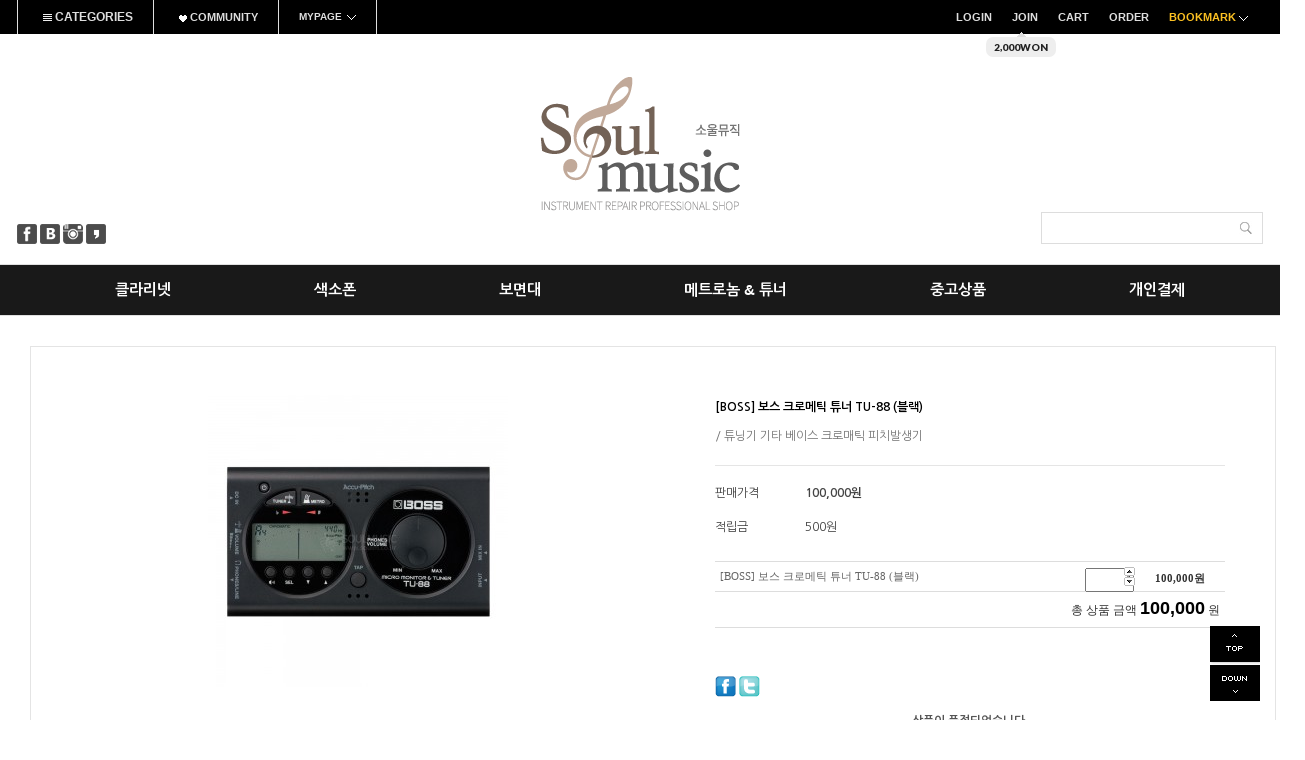

--- FILE ---
content_type: text/html
request_url: http://soulm.co.kr/shop/shopdetail.html?branduid=1963104&xcode=012&mcode=004&scode=&special=8&GfDT=bm54W1k%3D
body_size: 26006
content:
<!DOCTYPE html PUBLIC "-//W3C//DTD HTML 4.01//EN" "http://www.w3.org/TR/html4/strict.dtd">
<html>
<head>
<meta http-equiv="CONTENT-TYPE" content="text/html;charset=EUC-KR">
<meta http-equiv="X-UA-Compatible" content="IE=Edge" />
<meta name="title" content="소울뮤직"> 
 <meta name="description" content="관악기전문점 소울뮤직"> 
 <meta property="og:type" content="website">
 <meta property="og:title" content="소울뮤직">
 <meta property="og:description" content="관악기전문점 소울뮤직">
 <meta property="og:image" content="http://www.soulm.co.kr/design/soulmusic/mobile_kakao_soulmusic.jpg">
 <meta property="og:url" content="www.soulm.co.kr">
<link rel="apple-touch-icon-precomposed" href="/shopimages/soulmusic/mobile_web_icon.png" />
<meta name="referrer" content="no-referrer-when-downgrade" />
<meta property="og:type" content="website" />
<meta property="og:url" content="http://www.soulm.co.kr/shop/shopdetail.html?branduid=1963104&xcode=012&mcode=004&scode=&special=8&GfDT=bm54W1k%3D" />
<title>[[BOSS] 보스 크로메틱 튜너 TU-88 (블랙)]</title>

<link type="text/css" rel="stylesheet" href="/shopimages/soulmusic/template/work/13518/common.css?r=1555578372" /><meta charset="UTF-8">
</head>
<script type="text/javascript" src="//wcs.naver.net/wcslog.js"></script>
<script type="text/javascript">
if (window.wcs) {
    if(!wcs_add) var wcs_add = {};
    wcs_add["wa"] = "s_3c2602754569";
    wcs.inflow('soulm.co.kr');
    wcs_do();
}
</script>

<body>
<script type="text/javascript" src="/js/jquery-1.7.2.min.js"></script><script type="text/javascript" src="/js/lazyload.min.js"></script>
<script type="text/javascript">
function getCookiefss(name) {
    lims = document.cookie;
    var index = lims.indexOf(name + "=");
    if (index == -1) {
        return null;
    }
    index = lims.indexOf("=", index) + 1; // first character
    var endstr = lims.indexOf(';', index);
    if (endstr == -1) {
        endstr = lims.length; // last character
    }
    return unescape(lims.substring(index, endstr));
}
</script><script type="text/javascript">
var MOBILE_USE = '';
var DESIGN_VIEW = 'PC';
</script><script type="text/javascript" src="/js/flash.js"></script>
<script type="text/javascript" src="/js/neodesign/rightbanner.js"></script>
<script type="text/javascript" src="/js/bookmark.js"></script>
<style type="text/css">

.MS_search_word { }

#comment_password {
    position: absolute;
    display: none;
    width: 300px;
    border: 2px solid #757575;
    padding: 7px;
    background: #FFF;
    z-index: 6;
}

div.MS_btn_scrap_tw {
color: #666666;
width: 170px;
border: 1px solid #908E8F;
padding: 10px 8px 8px;
position: absolute;
font-size: 8pt;
margin-top: 10px;
letter-spacing: -1px;
background-color: white;
font-family: dotum;
}

div.MS_btn_scrap_fb {
color: #666666;
width: 170px;
border: 1px solid #908E8F;
padding: 10px 8px 8px;
position: absolute;
font-size: 8pt;
margin-top: 10px;
letter-spacing: -1px;
background-color: white;
font-family: dotum;
}

</style>

<form name="allbasket" method="post" action="/shop/basket.html">
<input type="hidden" name="totalnum" value="" />
<input type="hidden" name="collbrandcode" />
<input type="hidden" name="xcode" value="012" />
<input type="hidden" name="mcode" value="004" />
<input type="hidden" name="typep" value="X" />
<input type="hidden" name="aramount" />
<input type="hidden" name="arspcode" />
<input type="hidden" name="arspcode2" />
<input type="hidden" name="optionindex" />
<input type="hidden" name="alluid" />
<input type="hidden" name="alloptiontype" />
<input type="hidden" name="aropts" />
<input type="hidden" name="checktype" />
<input type="hidden" name="ordertype" />
<input type="hidden" name="brandcode" value="012004000003" />
<input type="hidden" name="branduid" value="1963104" />
<input type="hidden" name="cart_free" value="" />
<input type="hidden" name="opt_type" value="NO" />
<input type="hidden" name="basket_use" value="Y" />



</form>

<!-- 신규파일첨부를 위한 폼 -->
<form name="attachform" method="post">
<input type="hidden" name="code" value="soulmusic_review2.0" />
<input type="hidden" name="size" value="51200000" />
<input type="hidden" name="maxsize" value="" />
<input type="hidden" name="img_maxwidth" value="500" />
<input type="hidden" name="img_resize" value="Y" />
<input type="hidden" name="servername" value="special481" />
<input type="hidden" name="url" value="soulm.co.kr" />
<input type="hidden" name="org" value="soulmusic" />
<input type="hidden" name="Btype" value="gallery" />
<input type="hidden" name="form_name" value="re_form" />
</form>

<script type="text/javascript">

var pre_ORBAS = 'A';
var pre_min_amount = '1';
var pre_product_uid = '';
var pre_product_name = '';
var pre_product_price = '';
var pre_option_type = '';
var pre_option_display_type = '';
var pre_optionJsonData = '';
var IS_LOGIN = 'false';
var is_bulk = 'N';
var bulk_arr_info = [];
var pre_min_add_amount = '1';
var pre_max_amount = '100000';

    var is_unify_opt = '1' ? true : false; 
    var pre_baskethidden = 'A';

var ORBAS = 'A';
var is_mobile_use = false;
var template_m_setid = 13521;
var shop_language = 'kor';
var exchange_rate = '';
var is_kakao_pixel_basket = 'N';
var display_addi_opt_name = '';

var baskethidden = 'A';


        var _is_package_basket = false;
        var _is_send_multi = false;
        var _is_nhn_basket = false;

var min_amount = '1';
var min_add_amount = '1';
var max_amount  = '2147483647';
var product_uid = '1963104';
var product_name = '[BOSS] 보스 크로메틱 튜너 TU-88 (블랙)';
var product_price = '100000';
var option_type = 'NO';
var option_display_type = 'EVERY';
var option_insert_mode = 'auto';
var is_dummy = true;
var is_exist = false;
var optionJsonData = {basic:{0:{0:{adminuser:'soulmusic',uid:'1963104',sto_id:'1',opt_ids:'',sto_type:'BASIC',sto_sort:'0',sto_matrix:'0:0',sto_code:'',opt_values:'',sto_price:'0',sto_provide_price:'0',sto_real_stock:'0',sto_unlimit:'N',sto_check:'',sto_stop_use:'Y',sto_stop_stock:'0',sto_stop_send:'N',sto_stop_date:'2018-07-19 16:59:11',sto_safe_use:'N',sto_safe_stock:'0',sto_safe_send:'N',sto_safe_date:'',sto_order_stock:'0',sto_state:'SOLDOUT',sto_note:'',sto_smartpickup:'',sto_image:'',sto_detail_image:'',sto_max_use:'N',sto_max:'',sto_min_use:'N',sto_min:'1',org_opt_price:'0'}}}};
var view_member_only_price = '';
var IS_LOGIN = 'false';
var option_stock_display = 'NO';
var option_note_display  = 'NO';
var baro_opt = 'N';
var basketcnt = '0'; 
var is_extra_product = '';
var is_extra_product_custom = '';
var is_prd_group_sale = 'N';
var group_sale_type = '';
var group_sale_value = '';
var group_sale_cut = '';
var quantity_maxlength = '';
var is_bulk = 'N';
var bulk_arr_info = [];
var op_stock_limit_display = '';
var op_stock_count_display = '';
var bigin_use = 'false';
var _set_info_data = {
    'soldout_type' : '',
    'is_opt_restock' : 'N',
    'use_miniq' : ''
}
var is_rental_pay = 'N'; // 렌탈페이 구분변수
var is_vittz = 'N';       // 비츠 특별처리
var use_option_limit = 'N';
var design_view = 'PC';

window.onload = function() {
    set_info_value(_set_info_data); // info 파라미터 추가시 해당함수 사용
}

function show_hide(target, idx, lock, level, code, num1, num2, hitplus, hits_plus, uid) {
    if (level == 'unlogin') {
        alert('해당 게시물은 로그인 하셔야 확인이 가능합니다.');
        return;
    }
    if (level == 'nogroup') {
        alert('해당 게시판을 보실 수 있는 권한이 없습니다.');
        return;
    }
    (function($) {
        $.each($('[id^=' + target + '_block]'), function() {
            if ($(this).attr('id') == (target + '_block' + idx)) {
                if ($(this).css('display') == 'block' || $(this).css('display') == 'table-row') {
                    $(this).css('display', 'none');
                } else {
                    if ($.browser.msie) {
                        if (Math.abs($.browser.version) > 9) {
                            $(this).css('display', 'table-row').focus();
                        } else {
                            $(this).css('display', 'block').focus();
                        }
                    } else {
                        $(this).css('display', (this.nodeName.toLowerCase() == 'tr') ? 'table-row' : 'block').focus();
                    }
                    // 비밀번호가 승인된글은 다시 가져오지 않기 위함
                    if ($(this).find('.' + target + '_content').html().length == 0) {
                        comment_load(target + '_comment', code, num1, num2, idx, hitplus, hits_plus, '', uid);
                    } else {
                        // 비밀번호가 승인된 글 선택시 조회수 증가
                        if (lock == 'Y' && $(this).find('.' + target + '_content').html().indexOf('_chkpasswd') < 0) {
                            lock = 'N';
                        } 
                        // 비밀글 조회수 증가 기능 추가로 comment_load 에서도 조회수 업데이트 함.
                        if (lock != 'Y') update_hits(target, code, num1, num2, idx, hitplus, hits_plus);
                    }

                                    // 스크롤을 해당 글 위치로 이동
                var _offset_top = $('#' + $(this).attr('id')).offset().top;
                $('html, body').animate({ scrollTop: (_offset_top > 100 ? _offset_top - 100 : _offset_top) + 'px' }, 500);
                }
            } else {
                $(this).hide();
                // 비밀번호가 승인된것은 유지 하기 위해 주석처리
                //$('.' + target + '_content').empty();
            }
        });
    })(jQuery);
};


function spam_view() {
    return;
}


// ajax 호출하여 클릭된 게시글의 Hit수를 증가후 증가된 hit수를 보여주도록한다.
// 08. 02. 27 add by jiyun
// 08. 11. 11 스크립트 이름 변경. ward
function update_hits(target, code, num1, num2, idx, hitplus, hits_plus) {
    (function($) {
        $.ajax({
            type: 'GET',
            url: "/shop/update_hits.html",
            dataType: 'html',
            data: {
                'code': code,
                'num1': num1,
                'num2': num2,
                'hitplus': hitplus,
                'hits_plus': hits_plus
            },
            success: function(cnt) {
                $('#' + target + '_showhits' + idx).text(cnt);
                return false;
            }
        });
    })(jQuery);
    return false;
}

// 잠금글을 해당 상품 상세 하단에서 확인 가능하도록 추가함
// 08. 01. 16 add by jysung
function chk_lock(target, code, num1, num2, passwdId, hitplus, hits_plus, uid) {
    (function($) {
        var passwd = $('#' + passwdId);
        if ($(passwd).val().length == 0) {
            alert('글 작성시 입력한 비밀번호를 입력해주세요.');
            $(passwd).focus();
            return false;
        }
        var idx = $('.' + target.replace('_comment', '_content')).index($('#' + passwdId).parents('.' + target.replace('_comment', '_content'))) + 1;
        comment_load(target, code, num1, num2, idx, hitplus, hits_plus, passwd, uid);

    })(jQuery);
    // 08. 11. 11 스크립트 이름 변경 ward
    //new passwd_checker(code, brand, uid, cuid, passwd, id);
}


function comment_load(target, code, num1, num2, idx, hitplus, hits_plus, passwd, uid) {
    (function($) {
        var _param = {
            'target': target,
            'code': code,
            'num1': num1,
            'num2': num2,
            'passwd': ($(passwd).val() || ''),
            'branduid' : uid
        };
        $.ajax({
            type: 'POST',
            url: '/shop/chkpasswd_brandqna.html',
            //dataType: 'json',
            dataType: 'html',
            data: _param,
            success: function(req) {
                if (req === 'FALSE') {
                    alert(' 비밀번호가 틀립니다.');
                    $(passwd).focus();
                } else {
                    // 비밀번호가 승인된것은 유지 하기 위해 주석처리
                    //$('.' + target.replace('_comment', '_content')).empty();
                    $('#' + target.replace('_comment', '_block' + idx)).find('.' + target.replace('_comment', '_content')).html(req);
                    if (req.indexOf('_chkpasswd') < 0) {
                        update_hits(target.replace('_comment', ''), code, num1, num2, idx, hitplus, hits_plus);
                    }
                }
                return false;
            }
        });
    })(jQuery);
}

function key_check(e, target, code, num1, num2, passwdId, hitplus, hits_plus) {
    var e = e || window.event;
    if (escape(e.keyCode) == 13) {
        chk_lock(target, code, num1, num2, passwdId, hitplus, hits_plus);
    }
}

</script>

<link type="text/css" rel="stylesheet" href="/shopimages/soulmusic/template/work/13518/shopdetail.css?t=201907040220" />
<div id='blk_scroll_wings'><script type='text/javascript' src='/html/shopRbanner.html?param1=1' ></script></div>
<div id='cherrypicker_scroll'></div>



<div id="wrap">
    
<link type="text/css" rel="stylesheet" href="/shopimages/soulmusic/template/work/13518/header.1.css?t=202010301218" />
<link rel="stylesheet" type="text/css" href="http://fonts.googleapis.com/earlyaccess/nanumgothic.css"/>
<link href='http://fonts.googleapis.com/css?family=Roboto:400,500,700,300' rel='stylesheet' type='text/css'>
<link href="http://fonts.googleapis.com/css?family=Lato:100,300,400,500,700,900,100italic,300italic,400italic,700italic,900italic" rel="stylesheet" type="text/css"/>



<div id="pagescroll">
    <p><a id="scrollup" href="#"><img src="/design/soulmusic/wizdesign/up.png"/></a></p>
    <p><a id="scrolldown" href="#"><img src="/design/soulmusic/wizdesign/btn_down.png"/></a></p>
</div>


<div id="header-top">

<div id="header">


<div style="height:34px;"></div>

<!-- /////////////////////////////////////////////////////// 최상단메뉴바 /////////////////////////////////////////////////////// -->

<div id="topbar">

<div class="wizsubmenu">

<!-- ******************************* 상단왼쪽부분 ******************************* -->

<div class="topbar_left">
<ul>
<li class="topbar_cate"><a href="#" ><img src="/design/soulmusic/wizdesign/list_icon.png"> CATEGORIES</a>
<div class="cate_sub">
<ul>
<li><a href="/shop/shopbrand.html?type=X&xcode=004">클라리넷</a></li>
<li><a href="/shop/shopbrand.html?type=X&xcode=008">색소폰</a></li>
<li><a href="/shop/shopbrand.html?type=O&xcode=005">보면대</a></li>
<li><a href="/shop/shopbrand.html?type=Y&xcode=018">메트로놈 & 튜너</a></li>
<li><a href="/shop/shopbrand.html?type=O&xcode=006">중고상품</a></li>
<li><a href="/shop/shopbrand.html?type=O&xcode=014">개인결제</a></li>
<li><a href="/shop/shopbrand.html?type=X&xcode=012">악기소품</a></li>
<li><a href="/shop/shopbrand.html?type=X&xcode=016">기타(Guitar)</a></li>
<li><a href="/shop/shopbrand.html?type=X&xcode=011">타악기/건반악기</a></li>
<li><a href="/shop/shopbrand.html?type=X&xcode=015">목관악기</a></li>
<li><a href="/shop/shopbrand.html?type=X&xcode=007">금관악기</a></li>
<li><a href="/shop/shopbrand.html?type=X&xcode=013">중고악기/부품</a></li>
<li><a href="/shop/shopbrand.html?type=Y&xcode=010">밤부 핸드우븐 리가춰</a></li>
<li><a href="/shop/shopbrand.html?type=P&xcode=019">밤부 우든 리드케이스</a></li>
<li><a href="/shop/shopbrand.html?type=Y&xcode=020">리코 리드</a></li>
<li><a href="/shop/shopbrand.html?type=P&xcode=021">RZ클라리넷</a></li>
<li><a href="/shop/shopbrand.html?type=P&xcode=022">BREATHTAKING</a></li>
<li><a href="/shop/shopbrand.html?type=P&xcode=023">SILVERSTEIN</a></li>
<li><a href="/shop/shopbrand.html?type=P&xcode=024">이벤트 특가상품</a></li>
<li><a href="/shop/shopbrand.html?type=P&xcode=025">LICOSTINI</a></li>
<li><a href="/shop/shopbrand.html?type=Y&xcode=026">악기스탠드</a></li>
<li><a href="/shop/shopbrand.html?type=X&xcode=027">그리스</a></li>
<li><a href="/shop/shopbrand.html?type=X&xcode=028">색소폰</a></li>
<li><a href="/shop/shopbrand.html?type=X&xcode=029">10주년 기념 특가</a></li>
<li><a href="/shop/shopbrand.html?type=X&xcode=030">테스트</a></li>
<li><a href="/shop/shopbrand.html?type=Y&xcode=031">10주년 기념 이벤트</a></li>
<li><a href="/shop/shopbrand.html?type=X&xcode=032">리가춰 가상분류</a></li>
</ul>
</div>
</li>




<li class="topbar_com"><a href="#none"><img src="/design/soulmusic/wizdesign/list_icon2.png"> COMMUNITY</a>
<div class="com_sub">
<ul>
<li><a href="/board/board.html?code=soulmusic_board4">공지사항</a></li>
<li><a href="/board/board.html?code=soulmusic">문의 게시판</a></li>
<li><a href="/board/board.html?code=soulmusic_image2">수리 갤러리</a></li>
<li><a href="/board/board.html?code=soulmusic_board1">상품 후기</a></li>
<li><a href="/board/board.html?code=soulmusic_board12">전문 연주자 동영상(재즈,펑키 등)</a></li>
<li><a href="/board/board.html?code=soulmusic_board11">전문 연주자 동영상(클래식)</a></li>
<li><a href="/board/board.html?code=soulmusic_board10">소울뮤직 매거진</a></li>
<li><a href="/board/board.html?code=soulmusic_board9">동호회/연습실 소개</a></li>
<li><a href="/board/board.html?code=soulmusic_board8">에누리 가격 상담</a></li>
<li><a href="/board/board.html?code=soulmusic_board7">회원 연주 솜씨방</a></li>
<li><a href="/board/board.html?code=soulmusic_data1">악보/음향반주 자료실</a></li>
<li><a href="/board/board.html?code=soulmusic_board6">자유 게시판</a></li>
<li><a href="/board/board.html?code=soulmusic_board5">악기별 관리방법</a></li>
<li><a href="/board/board.html?code=soulmusic_board3">음악/악기 상식</a></li>
<li><a href="/board/board.html?code=soulmusic_board2">악기수리 문의</a></li>
</ul>
</div>
</li>



<li class="topbar_mypage"><a href="/shop/page.html?id=1">MYPAGE<img src="/design/soulmusic/wizdesign/add_icon1.png"></a>
<div class="mypage_sub">
<div><a href="/shop/confirm_login.html?type=myorder">ORDER</a></div>
<div><a href="/shop/mypage.html?mypage_type=mywishlist">WISH LIST</a></div>
<div><a href="/shop/mypage.html?mypage_type=myreserve">POINT</a></div>
<div><a href="/shop/mypage.html?mypage_type=mycoupon">COUPON</a></div>
<div><a href="/shop/mypage.html?mypage_type=myarticle">MY BOARD</a></div>
</div>
</li>
</ul>
</div> 

<!-- ******************************* //상단왼쪽부분 ******************************* -->


<!-- ******************************* 상단오른쪽 ******************************* -->



<div class="topbar_right">
<ul>
<li><a href="https://soulm.co.kr/shop/member.html?type=login">LOGIN</a></li>
<li><a href="https://soulm.co.kr/shop/idinfo.html">JOIN</a>
<!-- 회원가입 포인트  -->
<div id="joinpoint">
<span class="point">2,000won</span>
</div>


</li>
<li><a href="/shop/basket.html">CART</a></li>
<li><a href="https://soulm.co.kr/shop/confirm_login.html?type=myorder">ORDER</a></li>

<li class="wizbook"><a href="javascript:CreateBookmarkLink('http://soulm.co.kr', '소울뮤직');">BOOKMARK <img src="/design/soulmusic/wizdesign/add_icon1.png"></a></li>
</ul>
</div> <!-- .topbar_right -->


<!-- ******************************* //상단오른쪽 ******************************* -->



</div><!-- #wizsubmenu -->

</div> <!-- #topbar -->


<!-- /////////////////////////////////////////////////////// 최상단메뉴바 /////////////////////////////////////////////////////// -->




<!-- ******************************* 상단로고 ******************************* -->


<div id="logobox">

<div id="logo"><a href="/index.html"><img src="/design/soulmusic/wizdesign/logo.png" class="toplogo"></a>


<!-- snsn시작 -->

<div class="sns">
<span><a href="https://www.facebook.com/soulmusicmall" target="_blank"><img src="/design/soulmusic/wizdesign/sns_f.png"></a></span>
<span><a href="#" target="_blank"><img src="/design/soulmusic/wizdesign/sns_b.png"></a></span>
<span><a href="#" target="_blank"><img src="/design/soulmusic/wizdesign/sns_i.png"></a></span>
<span><a href="#" target="_blank"><img src="/design/soulmusic/wizdesign/sns_k.png"></a></span>

</div> 
<!-- #sns끝 -->




      <div class="sch">
            <form action="/shop/shopbrand.html" method="post" name="search">                <fieldset>
                    <legend>상품 검색 폼</legend>
                    <input name="search" onkeydown="CheckKey_search();" value=""  class="MS_search_word keyword" />                    <a href="javascript:search_submit();"><input type="image" src="/design/soulmusic/wizdesign/ser.png" class="btn-sch" alt="상품 검색" title="상품 검색" /></a>
                </fieldset>
            </form>        </div>



</div><!-- #logo -->
 


</div><!-- #logbox -->

<!-- ******************************* //상단로고 ******************************* -->






<!-- /////////////////////////////////////////////////////// 카테고리 /////////////////////////////////////////////////////// -->





<!-- ######################### 카테고리메뉴시작 ######################### -->

<div id="topMenu">
     <div class="ssub">
             <ul class="ssub-list">
	                          <li class="menu">
                <a href="/shop/shopbrand.html?type=X&xcode=004"><b>클라리넷</b></a>
                                    <ul class="subbox" style="display:none;">
                                        <li><a href="/shop/shopbrand.html?type=M&xcode=004&mcode=001">Bb클라리넷</a></li>
                                        <li><a href="/shop/shopbrand.html?type=M&xcode=004&mcode=002">A클라리넷</a></li>
                                        <li><a href="/shop/shopbrand.html?type=M&xcode=004&mcode=003">Eb클라리넷</a></li>
                                        <li><a href="/shop/shopbrand.html?type=M&xcode=004&mcode=004">알토 클라리넷</a></li>
                                        <li><a href="/shop/shopbrand.html?type=M&xcode=004&mcode=005">베이스 클라리넷</a></li>
                                        <li><a href="/shop/shopbrand.html?type=M&xcode=004&mcode=006">마우스피스</a></li>
                                        <li><a href="/shop/shopbrand.html?type=M&xcode=004&mcode=007">리가춰</a></li>
                                        <li><a href="/shop/shopbrand.html?type=M&xcode=004&mcode=008">리드</a></li>
                                        <li><a href="/shop/shopbrand.html?type=M&xcode=004&mcode=014">리드케이스</a></li>
                                        <li><a href="/shop/shopbrand.html?type=M&xcode=004&mcode=015">베럴&벨</a></li>
                                        <li><a href="/shop/shopbrand.html?type=M&xcode=004&mcode=009">케이스(가방)</a></li>
                                        <li><a href="/shop/shopbrand.html?type=M&xcode=004&mcode=010">스탠드</a></li>
                                        <li><a href="/shop/shopbrand.html?type=M&xcode=004&mcode=011">스트랩(목걸이)</a></li>
                                        <li><a href="/shop/shopbrand.html?type=M&xcode=004&mcode=012">클라리넷 소품</a></li>
                                        <li><a href="/shop/shopbrand.html?type=M&xcode=004&mcode=013">교제(교본)</a></li>
                                      </ul>
                                </li>
                            <li class="menu">
                <a href="/shop/shopbrand.html?type=X&xcode=008"><b>색소폰</b></a>
                                    <ul class="subbox" style="display:none;">
                                        <li><a href="/shop/shopbrand.html?type=M&xcode=008&mcode=001">소프라노 색소폰</a></li>
                                        <li><a href="/shop/shopbrand.html?type=M&xcode=008&mcode=002">알토 색소폰</a></li>
                                        <li><a href="/shop/shopbrand.html?type=M&xcode=008&mcode=003">테너 색소폰</a></li>
                                        <li><a href="/shop/shopbrand.html?type=M&xcode=008&mcode=004">바리톤 색소폰</a></li>
                                        <li><a href="/shop/shopbrand.html?type=M&xcode=008&mcode=005">마우스피스</a></li>
                                        <li><a href="/shop/shopbrand.html?type=M&xcode=008&mcode=006">리가춰</a></li>
                                        <li><a href="/shop/shopbrand.html?type=M&xcode=008&mcode=007">리드</a></li>
                                        <li><a href="/shop/shopbrand.html?type=M&xcode=008&mcode=008">케이스</a></li>
                                        <li><a href="/shop/shopbrand.html?type=M&xcode=008&mcode=009">스탠드</a></li>
                                        <li><a href="/shop/shopbrand.html?type=M&xcode=008&mcode=010">스트랩(목걸이)</a></li>
                                        <li><a href="/shop/shopbrand.html?type=M&xcode=008&mcode=012">리드케이스</a></li>
                                        <li><a href="/shop/shopbrand.html?type=M&xcode=008&mcode=011">색소폰 소품</a></li>
                                      </ul>
                                </li>
                            <li class="menu">
                <a href="/shop/shopbrand.html?type=O&xcode=005"><b>보면대</b></a>
                                </li>
                            <li class="menu">
                <a href="/shop/shopbrand.html?type=Y&xcode=018"><b>메트로놈 & 튜너</b></a>
                                    <ul class="subbox" style="display:none;">
                                        <li><a href="/shop/shopbrand.html?type=N&xcode=018&mcode=001">메트로놈</a></li>
                                        <li><a href="/shop/shopbrand.html?type=N&xcode=018&mcode=002">튜너</a></li>
                                      </ul>
                                </li>
                            <li class="menu">
                <a href="/shop/shopbrand.html?type=O&xcode=006"><b>중고상품</b></a>
                                </li>
                            <li class="menu">
                <a href="/shop/shopbrand.html?type=O&xcode=014"><b>개인결제</b></a>
                                </li>
                            <li class="menu">
                <a href="/shop/shopbrand.html?type=X&xcode=012"><b>악기소품</b></a>
                                    <ul class="subbox" style="display:none;">
                                        <li><a href="/shop/shopbrand.html?type=M&xcode=012&mcode=004">튜너/메트로놈</a></li>
                                        <li><a href="/shop/shopbrand.html?type=M&xcode=012&mcode=001">보면대</a></li>
                                        <li><a href="/shop/shopbrand.html?type=M&xcode=012&mcode=003">관악기소품</a></li>
                                        <li><a href="/shop/shopbrand.html?type=M&xcode=012&mcode=002">관리용품</a></li>
                                      </ul>
                                </li>
                            <li class="menu">
                <a href="/shop/shopbrand.html?type=X&xcode=016"><b>기타(Guitar)</b></a>
                                    <ul class="subbox" style="display:none;">
                                        <li><a href="/shop/shopbrand.html?type=M&xcode=016&mcode=001">콜트(Cort)</a></li>
                                      </ul>
                                </li>
                            <li class="menu">
                <a href="/shop/shopbrand.html?type=X&xcode=011"><b>타악기/건반악기</b></a>
                                    <ul class="subbox" style="display:none;">
                                        <li><a href="/shop/shopbrand.html?type=M&xcode=011&mcode=002">드럼</a></li>
                                        <li><a href="/shop/shopbrand.html?type=M&xcode=011&mcode=003">심벌즈</a></li>
                                        <li><a href="/shop/shopbrand.html?type=M&xcode=011&mcode=004">스틱</a></li>
                                        <li><a href="/shop/shopbrand.html?type=M&xcode=011&mcode=005">쉐이커</a></li>
                                        <li><a href="/shop/shopbrand.html?type=M&xcode=011&mcode=006">차임</a></li>
                                        <li><a href="/shop/shopbrand.html?type=M&xcode=011&mcode=001">케이스</a></li>
                                        <li><a href="/shop/shopbrand.html?type=M&xcode=011&mcode=007">디지털키보드</a></li>
                                      </ul>
                                </li>
                            <li class="menu">
                <a href="/shop/shopbrand.html?type=X&xcode=015"><b>목관악기</b></a>
                                    <ul class="subbox" style="display:none;">
                                        <li><a href="/shop/shopbrand.html?type=M&xcode=015&mcode=003">플루트 / 피콜로</a></li>
                                        <li><a href="/shop/shopbrand.html?type=M&xcode=015&mcode=004">바순</a></li>
                                        <li><a href="/shop/shopbrand.html?type=M&xcode=015&mcode=007">오보에</a></li>
                                        <li><a href="/shop/shopbrand.html?type=M&xcode=015&mcode=005">관리용품</a></li>
                                        <li><a href="/shop/shopbrand.html?type=M&xcode=015&mcode=006">악세서리</a></li>
                                      </ul>
                                </li>
                            <li class="menu">
                <a href="/shop/shopbrand.html?type=X&xcode=007"><b>금관악기</b></a>
                                    <ul class="subbox" style="display:none;">
                                        <li><a href="/shop/shopbrand.html?type=M&xcode=007&mcode=008">트럼펫</a></li>
                                        <li><a href="/shop/shopbrand.html?type=M&xcode=007&mcode=001">트롬본</a></li>
                                        <li><a href="/shop/shopbrand.html?type=M&xcode=007&mcode=009">호른</a></li>
                                        <li><a href="/shop/shopbrand.html?type=M&xcode=007&mcode=010">튜바</a></li>
                                        <li><a href="/shop/shopbrand.html?type=M&xcode=007&mcode=006">유포늄</a></li>
                                        <li><a href="/shop/shopbrand.html?type=M&xcode=007&mcode=007">바리톤</a></li>
                                        <li><a href="/shop/shopbrand.html?type=M&xcode=007&mcode=004">관리용품</a></li>
                                      </ul>
                                </li>
                            <li class="menu">
                <a href="/shop/shopbrand.html?type=X&xcode=013"><b>중고악기/부품</b></a>
                                    <ul class="subbox" style="display:none;">
                                        <li><a href="/shop/shopbrand.html?type=M&xcode=013&mcode=001">관악기</a></li>
                                        <li><a href="/shop/shopbrand.html?type=M&xcode=013&mcode=002">소품/부품</a></li>
                                        <li><a href="/shop/shopbrand.html?type=M&xcode=013&mcode=003">그밖의 악기</a></li>
                                      </ul>
                                </li>
              	   </ul>
         </div>
             <script type="text/javascript">
        jQuery(function() {
            jQuery(".ssub-list > li").mouseover(function() {
                jQuery(this).find(".subbox").show();
            });

            jQuery(".ssub-list > li").mouseleave(function() {
                jQuery(this).find(".subbox").hide();
            });

            jQuery(".ssub-list > li > .subbox").mouseover(function() {
                jQuery(this).show();
            });

            jQuery(".ssub-list > li > .subbox").mouseleave(function() {
                jQuery(this).hide();
            });
        });
        </script>
</div>



<!-- ######################### //카테고리메뉴=끝 ######################### -->


 


<!-- /////////////////////////////////////////////////////// 카테고리 /////////////////////////////////////////////////////// -->


 
  


</div><!-- #header -->
</div><!-- #header-top -->
<hr />

<script type="text/javascript">
    $(window).ready(function() {
        function loop() {
            $('#joinpoint').animate ({ top: '+=4' }, 200) 
                .animate({ top: '-=4' }, 200)
                .animate({ top: '+=4' }, 200)
                .animate({ top: '-=4' }, 200)
                .animate({top:30}, 1000, function() {
                loop();
            });
        }
        loop();
    });
</script>
<script type="text/javascript" src="/shopimages/soulmusic/template/work/13518/header.1.js?t=202010301218"></script>
    <div id="contentWrapper">
        <div id="contentWrap">
            
<link type="text/css" rel="stylesheet" href="/shopimages/soulmusic/template/work/13518/menu.1.css?t=201807051415" />
            <div id="content3">
                <div id="productDetail">
                    <div class="page-body">
                        <div class="thumb-info">
                            <div class="thumb-wrap">
                                <div class="thumb"><img src="/shopimages/soulmusic/0120040000032.jpg?1495184399"></div>
                              <!--  <div class="thumb-ctrl">
                                    <a href="javascript:imageview('012004000003.jpg', '1');"><img src="/images/d3/peppermint/btn/view_image_h13.gif" alt="확대" title="확대" />이미지 크게 보기</a>
                                </div>  -->
                            </div><!-- .thumb-wrap -->
                            <form name="form1" method="post" id="form1" action="/shop/basket.html" onsubmit="return false;">
<input type="hidden" name="brandcode" value="012004000003" />
<input type="hidden" name="branduid" value="1963104" />
<input type="hidden" name="xcode" value="012" />
<input type="hidden" name="mcode" value="004" />
<input type="hidden" name="typep" value="X" />
<input type="hidden" name="ordertype" />
<input type="hidden" name="opts" />
<input type="hidden" name="mode" />
<input type="hidden" name="optioncode" />
<input type="hidden" name="optiontype" />
<input type="hidden" name="optslist" />
<input type="hidden" id="price" name="price" value="100,000" />
<input type="hidden" id="disprice" name="disprice" value="" />
<input type="hidden" id="price_wh" name="price_wh" value="100,000" />
<input type="hidden" id="disprice_wh" name="disprice_wh" value="" />
<input type="hidden" id="option_type_wh" name="option_type_wh" value="NO" />
<input type="hidden" id="prd_hybrid_min" name="prd_hybrid_min" value="1" />
<input type="hidden" name="MOBILE_USE" value="NO" />
<input type="hidden" name="product_type" id="product_type" value="NORMAL">
<input type="hidden" name="multiopt_direct" value="" />
<input type="hidden" name="collbasket_type" value="Y" />
<input type="hidden" name="package_chk_val" value="0" />
<input type="hidden" name="miniq" id="miniq" value="1" />
<input type="hidden" name="maxq" id="maxq" value="2147483647" />
<input type="hidden" name="cart_free" value="" />
<input type="hidden" name="opt_type" value="NO" />
<input type="hidden" name="hybrid_op_price" id="hybrid_op_price" value="" />
<input type="hidden" name="basket_use" id="basket_use" value="Y" />
<input type="hidden" name="page_type" value="shopdetail" />
<input type="hidden" name="wish_action_type" value="" />
<input type="hidden" name="wish_data_type" value="" />
<input type="hidden" name="wish_get_prd_count" value="N" />
<input type="hidden" name="rental_option_type" value="" />
<input type="hidden" name="spcode" /><input type="hidden" name="spcode2" />




<div class="info">

<div class="dname">

<h3>[BOSS] 보스 크로메틱 튜너 TU-88 (블랙) </h3>


<p class="dsubname"> / 튜닝기 기타 베이스 크로매틱 피치발생기</p>

</div>




                                <div class="table-opt">
                                    <table summary="판매가격, 적립금, 주문수량, 옵션, 사이즈, 상품조르기, sns">
                                        <caption>상품 옵션</caption>
                                        <colgroup>
                                            <col width="90" />
                                            <col width="*" />
                                        </colgroup>
                                        <tbody>
                                            

<tr>
<th><div class="tb-left">판매가격</div></th>
<td class="price">
<div class="tb-left"> 
<span id="pricevalue" class="price">100,000</span>원
</div>
</td>
</tr>


                 

                                                                                        <tr>
                                                <th scope="row"><div class="tb-left">적립금</div></th>
                                                <td><div class="tb-left">500원</div></td>
                                            </tr>
                                                                                        

                                             											                                                                                                                                                                                                                                                                                                                                  <tr>
                                                <td colspan="2">
                                                    <div class="MK_optAddWrap">
                                                        <div id="MK_innerOptWrap">
                                                            <div id="MK_innerOptScroll">
                                                                <ul id="MK_innerOpt_01" class="MK_inner-opt-cm"></ul>                                                                <ul id="MK_innerOpt_02" class="MK_inner-opt-cm"></ul>                                                            </div>
                                                            <div id="MK_innerOptTotal">
                                                                <span class="MK_txt-total">총 상품 금액</span>
                                                                <strong class="MK_total" id="MK_p_total"><strong id="MK_p_total" class="MK_total">0</strong>
<input type="hidden" name="xcode" value="012" />
<input type="hidden" name="mcode" value="004" />
<input type="hidden" name="option_type" id="option_type" value="NO" /></strong>
                                                                <span class="MK_txt-won">원</span>
                                                            </div>
                                                        </div>
                                                    </div>
                                                </td>
                                            </tr>
                                                                                                                                                                                    <tr>
                                                <td colspan="2">
                                                <div class="opt-wrap">
                                                                                                                                                        </div>
                                                </td>
                                            </tr>
                                                                                                                                                                                    
                                                                                                                                  <tr>
                                                <td colspan="2">
                                                    <div class="tb-left">
                                                        <a href="#" onclick="window.open('/shop/product_scrap_pop.html?type=FB&uid=1963104', 'name1', 'scrollbars=no,resizeable=no');" onmouseover="document.getElementById('FB_btn_over').style.display='block';" onmouseout="document.getElementById('FB_btn_over').style.display='none';"><img border="0" src="/images/common/scrap_btn_FB.gif?1281592011" /></a>
<div id="FB_btn_over" class="MS_btn_scrap_fb" style="display: none;">
소셜 네트워크인 <span style='color:red'>페이스북</span>에<br />상품정보를 스크랩할 수 있습니다.
</div>                                                                                                                <a href="#" onclick="window.open('/shop/product_scrap_pop.html?type=TW&uid=1963104', 'name1', 'scrollbars=no,resizeable=no');" onmouseover="document.getElementById('TW_btn_over').style.display='block';" onmouseout="document.getElementById('TW_btn_over').style.display='none';"><img border="0" src="/images/common/scrap_btn_TW.gif?1281592011" /></a>
<div id="TW_btn_over" class="MS_btn_scrap_tw" style="display: none;">
소셜 네트워크인 <span style='color:red'>트위터</span>에<br />상품정보를 스크랩할 수 있습니다.
</div>
                                                    </div>
                                                </td>
                                            </tr>
                                                <tr>
                                                <td colspan="2">
                                                                                                    <p class="soldout">상품이 품절되었습니다.</p>
                                                                                                </td>
                                            </tr>
                                        </tbody>
                                    </table>
                                </div><!-- .table-opt -->
                            </div><!-- .info -->
                            </form>                        </div><!-- .thumb-info -->












 
<div class="prd-detail">

           
<!-- 쿠폰 관련 부분 -->
<!-- 쿠폰관련 부분 끝 -->
 </div>


<img src='http://gi.esmplus.com/clarion987/all_notice.jpg' />

<div style="height:80px;"></div> 
<div id="dd01"></div>

<div id="prdDetail">
<ul>
<li class="selected"><a href="#dd01">DETAIL</a></li>

<li><a href="#dd02">DELIVERY / EXCHANGE / RETURN</a></li>

<li><a href="#dd03">WITH ITEM</a></li>

<li><a href="#dd04">REVIEW</a></li>

<li><a href="#dd05">Q&A</a></li>

</ul>
</div>

<div style="height:50px;"></div>          







            <div class="prd-detail">
                            <div id="videotalk_area"></div><!-- [OPENEDITOR] --><center><img src="http://gi.esmplus.com/clarion987/item/acc/boss_tu-88.jpg"> <br><br><iframe style="FONT-SIZE: 9pt; FONT-FAMILY: gulim, tahoma, sans-serif" height="394" src="https://www.youtube.com/embed/U04CaY3vLdY" frameborder="0" width="700" allowfullscreen=""></iframe><span style="FONT-SIZE: 9pt; FONT-FAMILY: gulim, tahoma, sans-serif"><br><br><iframe height="394" src="https://www.youtube.com/embed/9iknAvaRMMc" frameborder="0" width="700" allowfullscreen=""></iframe><br></span></center>                            <!-- s: 상품 일반정보(상품정보제공 고시) -->
                                                        <!-- e: 상품 일반정보(상품정보제공 고시) -->
          
                                                        <!-- 몰티비 플레이어 노출 위치 -->
<div id="malltb_video_player" style="margin-top: 10px; margin-bottom: 10px; text-align: center; display: none;"></div>                                              
                        </div>




<div style="height:80px;"></div> 
<div id="dd02"></div>


<div id="prdDetail">
<ul>
<li ><a href="#dd01">DETAIL</a></li>

<li class="selected"><a href="#dd02">DELIVERY / EXCHANGE / RETURN</a></li>

<li><a href="#dd03">WITH ITEM</a></li>

<li><a href="#dd04">REVIEW</a></li>

<li><a href="#dd05">Q&A</a></li>

</ul>
</div>



<div style="margin:100px auto 100px; text-align:center;">      

   
<div>                    <table border="0" cellpadding="0" cellspacing="0" width="100%">
                    <tr><td style="padding:5px;"><center><img src="http://gi.esmplus.com/clarion987/del.jpg"></center></td></tr>
                    </table></div>
</div>







<div style="height:80px;"></div> 
<div id="dd03"></div>


<div id="prdDetail">
<ul>
<li ><a href="#dd01">DETAIL</a></li>

<li><a href="#dd02">DELIVERY / EXCHANGE / RETURN</a></li>

<li  class="selected"><a href="#dd03">WITH ITEM</a></li>

<li><a href="#dd04">REVIEW</a></li>

<li><a href="#dd05">Q&A</a></li>

</ul>
</div>




<div style="height:50px;"></div>




                        

<!------------------------------------- //관련상품 끝 ------------------------------------------------->
                    


                 



                





<div style="height:80px;"></div> 

<div id="dd04"></div>



<div id="prdDetail">
<ul>
<li ><a href="#dd01">DETAIL</a></li>

<li><a href="#dd02">DELIVERY / EXCHANGE / RETURN</a></li>

<li><a href="#dd03">WITH ITEM</a></li>

<li class="selected"><a href="#dd04">REVIEW</a></li>

<li><a href="#dd05">Q&A</a></li>

</ul>
</div>



                                   <div class="item-hd">
                            <dl class="tit">
                                <dt class="dtit">REVIEW</dt>
                                <dd class="dtitsub">| 상품후기를 많이 남겨주세요!</dd>
                            </dl>
          
         <div class="btn">
                                                                                            </div>
                        </div>
                        <div class="table-slide review-list">
                            <table summary="번호, 제목, 작성자, 작성일, 조회">
                                <caption>review 리스트</caption>
                                                                            <tr class="nbg ndata">
                                                <td colspan="4"><div class="tb-center">등록된 리뷰가 없습니다.</div></td>
                                            </tr>
                                                                        



</tbody>
                            </table>

           </div><!-- .review-list -->





<div style="height:80px;"></div> 
<div id="dd05"></div>





<div id="prdDetail">
<ul>
<li ><a href="#dd01">DETAIL</a></li>

<li><a href="#dd02">DELIVERY / EXCHANGE / RETURN</a></li>

<li><a href="#dd03">WITH ITEM</a></li>

<li ><a href="#dd04">REVIEW</a></li>

<li class="selected"><a href="#dd05">Q&A</a></li>

</ul>
</div>


          
             
                        <a name="brandqna_list"></a>                        <div class="item-hd">
                            <dl class="tit">
                                <dt class="dtit">Q&A</dt>
                                <dd class="dtitsub">| 궁금하신 사항은 무엇이든 문의주세요!</dd>
                            </dl>
                            <div class="btn">
                                                                                               </div>
                        </div>




                        <div class="table-slide qna-list">
                            <table summary="번호, 제목, 작성자, 작성일, 조회">
                                <caption>QnA 리스트</caption>
                                                                <tr class="nbg ndata">
                                    <td colspan="5"><div class="tb-center">등록된 문의가 없습니다.</div></td>
                                </tr>
                                                                </tbody>
                            </table>
                        </div><!-- .qna-list -->
									
									
									
									
									
									
									
									
	










                      



                                            </div><!-- .page-body -->
                </div><!-- #productDetail -->
            </div><!-- #content -->
        </div><!-- #contentWrap -->
    </div><!-- #contentWrapper-->
    <hr />
    
<link type="text/css" rel="stylesheet" href="/shopimages/soulmusic/template/work/13518/footer.1.css?t=202010301537" />
<div id="ftWrap">
 



<div id="footer">
<div class="top1"></div>

<div class="info">



<div class="info0">

<a href="/index.html"><div><img src="http://www.soulm.co.kr/design/soulmusic/wizdesign/foot-logo.jpg"></div></a>

<!--<a href="/index.html"><div class="dbox">SOULMUSIC</div></a>-->

</div>




<div class="info01">
<p class="tit">CUSTOMER INFO</p>
<p class="foot_cs">02-584-3283</p>
<p class="foot_cs" style="margin-top:-5px;">010-8650-6328</p>
<p><select style="width:150px; border:1px solid #cdcdcd; margin:5px 0 0 0;" onchange='window.open(this.options[selectedIndex].value,"_new","")'><option selected>인터넷뱅킹바로가기</option><option value="https://www.kbstar.com">KB국민은행</option><option value="http://www.wooribank.com">우리은행</option><option value="http://www.shinhan.com/index.jsp">신한은행</option><option value="http://www.ibk.co.kr">기업은행</option><option value="http://www.keb.co.kr">외환은행</option><option value="http://www.nonghyup.com/Main/main.aspx">농협</option><option value="http://www.cu.co.kr">신협</option><option value="http://www.epostbank.go.kr">우체국</option><option value="http://www.kfcc.co.kr">새마을금고</option><option value="http://www.citibank.co.kr">한국씨티은행</option></select></p>


<p style="padding-top:7px;">평일 오전 10:30분 - 오후 7:30분</p>
<P>토요일 10:30분 - 오후 3시</P>
</div>





<div class="info02">
<p class="tit">COMPANY INFO</p>
<p>COMPANY: 소울뮤직 / CEO:김장현</p>
<p>TEL: <b>02-584-3283</b> / E-MAIL: clarion97@naver.com</p>
<p>ADDRESS: <b>서울특별시 서초구 서초동 1476-13 예송빌딩3층</b></p>
<p>BUSINESS LICENSE: 214-13-21638</p>
<p>MAIL-ORDER LICENSE: 2011-서울서초-0687  <a href="https://www.ftc.go.kr/bizCommPop.do?wrkr_no=2141321638" target="_blank">[사업자정보확인]</a></p>
<p>PERSONAL INFO MANAGER: 김장현</p>
</div>






<div class="info03">
<p class="tit">SHOPPING INFO</p>
<p><a href="/index.html">HOME</a></p>

<p><a href="javascript:view_join_terms();">AGREEMENT</a></p>
<p><a href="javascript:bottom_privacy();">개인정보취급방침</a></p>
<p><a href="/html/info.html">SHOPPING GUIDE</a></p>
</div>



<div class="info04">
<p class="tit">BOARD LIST</p>
<p><a href="/board/board.html?code=soulmusic">상품문의</a></p>
<p><a href="/board/board.html?code=soulmusic_board1">상품리뷰</a></p>
<p><a href="/board/board.html?code=soulmusic_image2">수리갤러리</a></p>
<p><a href="http://www.ilogen.com/d2d/delivery/invoice_search.jsp" target="_blank">배송조회</a></p>
</div><!-- info -->

<div class="copy">COPYRIGHT(C) 소울뮤직 ALL RIGHT RESERVED.</div>

<div style="margin:0 auto; text-align:center; width:1200px; padding-top:50px; "></div>

</div><!-- footer -->

</div><!-- #ftWrap -->




<hr />



</div><!-- #wrap -->
<link type="text/css" rel="stylesheet" href="/css/shopdetail.css"/>
<link type="text/css" rel="stylesheet" href="/css/datepicker.min.css"/>

<iframe id="loginiframe" name="loginiframe" style="display: none;" frameborder="no" scrolling="no"></iframe>

<div id='MK_basketpage' name='MK_basketpage' style='position:absolute; visibility: hidden;'></div>

<div id="comment_password">
    <form method="post" onsubmit="comment_password_submit(); return false;" style="height: 20px; margin: 0; padding: 0;" autocomplete="off" >
    <input type="hidden" id="pw_num" name="pw_num" value="" />
    <input type="hidden" id="pw_mode" name="pw_mode" value="" />
    <span style="font-weight: bold;">비밀번호</span>
    <input type="password" id="input_passwd" name="input_passwd" size="25" value="" style="vertical-align: middle;" />
    <img src="/board/images/btn_ok.gif" alt="확인" onclick="comment_password_submit();" style="border: 0px; cursor: pointer; vertical-align: middle;" />
    <img src="/board/images/btn_close.gif" alt="닫기" onclick="comment_password_close();" style="border: 0px; cursor: pointer; position: absolute; top: 5px; right: 5px;" />
    </form>
</div><form id="frm_get_secret_comment" name="frm_get_secret_comment" method="post">
<input type="hidden" name="code" value="" />
<input type="hidden" name="num1" value="" />
<input type="hidden" name="num2" value="" />
<input type="hidden" name="mode" value="" />
<input type="text" name="___DUMMY___" readonly disabled style="display:none;" />
</form>

        <form action="/shop/shopbrand.html" method="post" name="hashtagform">
                <input type="hidden" name="search" value="">
                <input type="hidden" name="search_ref" value="hashtag">
        </form>

<div id="detailpage" name="detailpage" style="position: absolute; visibility: hidden;"></div>

    <script src="/js/wishlist.js?v=1762836878"></script>
    <script>
        window.addEventListener('load', function() {
            var makeshop_wishlist = new makeshopWishlist();
            makeshop_wishlist.init();
            makeshop_wishlist.observer();
        });
    </script>

<script type="text/javascript" src="/js/neodesign/detailpage.js?ver=1764048598"></script>
<script type="text/javascript" src="/js/jquery.add_composition.js?v=0110"></script>
<script type="text/javascript" src="/js/neodesign/basket_send.js?ver=1762836878"></script>
<script type="text/javascript" src="/js/neodesign/product_list.js?ver=1763442380"></script>
<script type="text/javascript" src="/js/review_report.js"></script>
<script type="text/javascript" src="/js/jquery.language.js"></script>
<script type="text/javascript" src="/js/jquery.multi_option.js?ver=1762836878"></script>
<script type="text/javascript" src="/js/datepicker.js"></script>
<script type="text/javascript" src="/js/datepicker2.ko.js"></script>
<script type="text/javascript" src="/js/lib.js"></script>

<script type="text/javascript">



function CheckKey_search() {
    key = event.keyCode;
    if (key == 13) {
        
        document.search.submit();
    }
}

function search_submit() {
    var oj = document.search;
    if (oj.getAttribute('search') != 'null') {
        var reg = /\s{2}/g;
        oj.search.value = oj.search.value.replace(reg, '');
        oj.submit();
    }
}

function topnotice(temp, temp2) {
    window.open("/html/notice.html?date=" + temp + "&db=" + temp2, "", "width=450,height=450,scrollbars=yes");
}
function notice() {
    window.open("/html/notice.html?mode=list", "", "width=450,height=450,scrollbars=yes");
}

        function view_join_terms() {
            window.open('/html/join_terms.html','join_terms','height=570,width=590,scrollbars=yes');
        }

    function bottom_privacy() {
        window.open('/html/privacy.html', 'privacy', 'height=570,width=590,scrollbars=yes');
    }

var changeOpt2value = function(num) {
    var optionIndex = optval = '';
    var optcnt = 0;
    var oki = oki2 = '-1';
    var _form = document.form1;
    if (!document.getElementById('option_type')) {
        if (typeof _form.spcode != 'undefined' && _form.spcode.selectedIndex > 1) {
            temp2 = _form.spcode.selectedIndex - 1;
            if (typeof _form.spcode2 == 'undefined' || _form.spcode2.type == 'hidden') temp3 = 1;
            else temp3 = _form.spcode2.length;
            for (var i = 2; i < temp3; i++) {
                var len = document.form1.spcode2.options[i].text.length;
                document.form1.spcode2.options[i].text = document.form1.spcode2.options[i].text.replace(' (품절)', '');
                if (num[(i - 2) * 10 + (temp2 - 1)] == 0) {
                    document.form1.spcode2.options[i].text = document.form1.spcode2.options[i].text + ' (품절)';
                }
            }
        }
    }
};




function imageview(temp, type) {
    var windowprops = 'height=350,width=450,toolbar=no,menubar=no,resizable=no,status=no';
    if (type == '1') {
        windowprops += ',scrollbars=yes';
        var imgsc = 'yes';
    } else {
        var imgsc = '';
    }
    if (temp.length == 0) {
        alert('큰이미지가 없습니다.');
        return;
    }

    if (document.layers) {
        var url = '/shop/image_view.html?scroll=' + imgsc + '&image=/shopimages/soulmusic/' + escape(temp);
    } else {
        var url = '/shop/image_view.html?scroll=' + imgsc + '&image=/shopimages/soulmusic/' + temp;
    }
    window.open(url, 'win', windowprops);
}


function send_wish(temp, temp2) {
    var _form = document.form1;

    

    var _j_form = jQuery('form[name=form1]');
    $('input[name=wish_action_type]', _j_form).val('insert');
    $('input[name=wish_data_type]', _j_form).val('ones');
    jQuery.ajax({
        url  : 'wish.action.html',
        type : 'POST',
        data :_j_form.serializeArray(),
        dataType: 'json',
        success: function(response) {
            if (response.success == true) {
                if (response.data) {
                    
                    if (response.data.pixel_event_id && response.data.pixel_event_id.length > 0) {
                        mk_call_fbq('AddToWishlist', response.data.pixel_event_id)
                    }
                    alert('Wish List에 등록되었습니다.\n장바구니 또는 마이페이지 상품보관함에서\n확인하실 수 있습니다.');
                    window.location.reload();
                    
                }
            } else {
                if (response.message != '') {
                    alert(response.message);
                }
                return;
            }
        }
    });
    return;
}

function openTab(tab_name) {
    // 쇼핑탭 상품 리로드 메서드인 reload_product_list()를 사용할수 있을 경우 실행함
    if (typeof(reload_product_list) == 'function') {
        reload_product_list(tab_name);
    }
}

function viewlayerbasket(visible, item, type, subs_type, uid, is_unify_opt) {
                openTab('BASKET');
            var _basket = (is_unify_opt) ? jQuery('#MK_basketpage') : jQuery('#basketpage');
            if (visible == 'visible') {
                if (is_unify_opt) {
                    var data = {
                        'prdname': item,
                        'product_uid' : uid,
                        'type': type,
                        'subs_type' : subs_type,
                        'device_type' : ""
                        };
                } else {
                    var data = {
                        'item': item,
                        'type': type,
                        'subs_type' : subs_type,
                        'device_type' : ""
                    }
                }
                jQuery.ajax({
                    type: 'POST',
                    url: '/shop/gobasket.layer.html',
                    dataType: 'html',
                    data: data,
                    async: false,            success: function(req) {
                // 가져온 html을 객체화 시켜서 필요한 부분만 뽑아 온다.
                // 이렇게 하지 않으면 가져온 html의 style이 페이지 전체에 영향을 끼친다.
                
                if (is_unify_opt) {
                    jQuery(_basket).html(req);
                    var _x       = (jQuery(window).width()) / 2 + jQuery(document).scrollLeft() - jQuery(_basket).outerWidth()/2;
                    var o_height = jQuery(_basket).outerHeight()/2;
                    var m_height = (jQuery(window).height() > 800) ? 80 : 10;
                    var _y       = (jQuery(window).height()) / 2 + jQuery(document).scrollTop() - o_height - m_height;

                    jQuery(_basket).css({
                        'left': _x,
                        'top': _y,
                        'zIndex': 10000,
                        'visibility': visible
                    }).show();
                } else {
                    var _x = (jQuery(window).width()) / 2 + jQuery(document).scrollLeft() - 125;
                    var _y = (jQuery(window).height()) / 2 + jQuery(document).scrollTop() - 100;
                    var _basket_layer = jQuery('<div></div>').html(req).find('table:first');
                    jQuery(_basket).html(_basket_layer).css({
                        'width': 380,
                        'height': 200,
                        'left': _x,
                        'top': _y,
                        'zIndex': 10000,
                        'visibility': visible
                    }).show();
                }
                return false;
            }
        });
    } else {
        jQuery(_basket).css('visibility', visible);
        
    }
}

function send(temp, temp2, direct_order, swipe_pay) {
    var basket_url = (typeof MOBILE_USE != 'undefined' && MOBILE_USE == 1) ? '/m/basket.html' : '/shop/basket.html';
    document.form1.ordertype.value = '';

    //레드오핀 제휴서비스 지원
    if(document.getElementById('logrecom')) {
        logrecom_cart_log(logreco_id, 2, log_url); 
    }
    

    if(temp=="baro") {
		var Naverpay_Btn_W	 =  document.getElementsByName('navercheckout');
		var Naverpay_Btn_Chk = false;
		if(Naverpay_Btn_W.length > 0) {			
			for (var np=0 ; np < Naverpay_Btn_W.length ; np++) {
				if(Naverpay_Btn_W[np].value) {
					Naverpay_Btn_Chk = true;
				} else {
					Naverpay_Btn_Chk = false;
				}
			}
		}

        //톡 체크아웃
		var Talkcheckout_Btn_W	 =  document.getElementsByName('talkcheckout');
		var Talkcheckout_Btn_Chk = false;
		if (Talkcheckout_Btn_W.length > 0) {
			for (var tc  =0 ; tc < Talkcheckout_Btn_W.length ; tc++) {
				if(Talkcheckout_Btn_W[tc].value) {
					Talkcheckout_Btn_Chk = true;
                    break;
				} else {
					Talkcheckout_Btn_Chk = false;
				}
			}
		}

        // 카카오페이 바로구매
        var kakaopay_info_buy_cart = 'N';
        if (direct_order && direct_order == 'kakaopay_direct') {
            kakaopay_info_buy_cart = '';
            try{
                var aElement = document.createElement( "<input type='hidden' name='direct_order' id='direct_order' value='kakaopay_direct'>" );
            } catch (e) {
                var aElement = document.createElement( "input" );
                aElement.setAttribute('type','hidden');
                aElement.setAttribute('name','direct_order');
                aElement.setAttribute('id','direct_order');
                aElement.setAttribute('value', 'kakaopay_direct');
            }
            document.form1.appendChild( aElement );
        }

        // 샵페이 바로구매
        var shoppay_info_buy_cart = 'N';
        if (direct_order && direct_order == 'shoppay_direct') {
            shoppay_info_buy_cart = '';
            try {
                var aElement = document.createElement( "<input type='hidden' name='direct_order' id='direct_order' value='shoppay_direct'>" );
            } catch (e) {
                var aElement = document.createElement( "input" );

                aElement.setAttribute('type','hidden');
                aElement.setAttribute('name','direct_order');
                aElement.setAttribute('id','direct_order');
                aElement.setAttribute('value', 'shoppay_direct');
            }
            document.form1.appendChild(aElement);
            try{
                var bElement = document.createElement( "<input type='hidden' name='swipe_pay' id='swipe_pay' value='"+swipe_pay+"'>" );
            } catch (e) {
                var bElement = document.createElement( "input" );
                bElement.setAttribute('type','hidden');
                bElement.setAttribute('name','swipe_pay');
                bElement.setAttribute('id','swipe_pay');
                bElement.setAttribute('value', swipe_pay);
            }
            document.form1.appendChild(bElement);

        }

        // 샵페이 빠른결제
        if (direct_order && direct_order == 'quick_payment') {
            //이미 존재하는 경우 값만 변경.
            if (document.getElementById('direct_order') === null || document.getElementById('direct_order') === undefined)  {
                try {
                    var aElement = document.createElement( "<input type='hidden' name='direct_order' id='direct_order' value='quick_payment'>" );
                } catch (e) {
                    var aElement = document.createElement( "input" );

                    aElement.setAttribute('type','hidden');
                    aElement.setAttribute('name','direct_order');
                    aElement.setAttribute('id','direct_order');
                    aElement.setAttribute('value', 'quick_payment');
                }
                document.form1.appendChild(aElement);
            } else {
                document.getElementById('direct_order').value = 'quick_payment';
            }
        }
        // 렌탈 상품 바로구매
        var rental_buy = 'N';
        if (direct_order && direct_order == 'rentalproduct_direct') {
            if ( jQuery('input:radio[name="rental_period"]').is(':checked') !== true) {
                alert('렌탈 기간을 선택해 주시길 바랍니다.');
                return false;
            }
            rental_buy = 'Y';
            try{
                var aElement = document.createElement( "<input type='hidden' name='direct_order' id='direct_order' value='rentalproduct_direct'>" );
            } catch (e) {
                var aElement = document.createElement( "input" );
                aElement.setAttribute('type','hidden');
                aElement.setAttribute('name','direct_order');
                aElement.setAttribute('id','direct_order');
                aElement.setAttribute('value', 'rentalproduct_direct');
            }
            document.form1.appendChild( aElement );
            document.getElementById('MS_amount_basic_0').value = 1; // 렌탈페이 수량 1개 고정
        }


       // 장바구니 바로구매옵션 장바구니 상품 포함 으로 설정된경우 장바구니에 상품담겨진경우 얼랏창 노출
       if ('N' == 'N' && '0' > 0 && Naverpay_Btn_Chk === false && Talkcheckout_Btn_Chk === false && (!document.getElementById('direct_order') || (document.getElementById('direct_order') && document.getElementById('direct_order').value != 'payco_checkout' && document.getElementById('direct_order').value != 'quick_payment'))) {
            var baro_basket_msg = '장바구니에 담겨 있는, 상품도 함께 주문됩니다.\n원치 않으실 경우 장바구니를 비워주세요.';

            // 카카오바로구매 장바구니 제외 조건이면 경고창 띄우지 않음
            if (kakaopay_info_buy_cart == 'Y' && (document.getElementById('direct_order') && document.getElementById('direct_order').value == 'kakaopay_direct')) {
                baro_basket_msg = '';
            }

            // 샵페이 바로구매 장바구니 제외 조건
            if (shoppay_info_buy_cart == 'Y' && (document.getElementById('direct_order') && document.getElementById('direct_order').value == 'shoppay_direct')) {
                baro_basket_msg = '';
            }
            // 렌탈페이 바로구매
            if (rental_buy == 'Y' && (document.getElementById('direct_order') && document.getElementById('direct_order').value == 'rentalproduct_direct')) {
                baro_basket_msg = '';
            }
            if (baro_basket_msg) alert(baro_basket_msg);
       }
       document.form1.ordertype.value='baro';
       document.form1.ordertype.value+= "|parent.|layer";
       document.form1.target = "loginiframe";
    }else {
        //direct_order 아닌경우 빈값 처리.
        if (direct_order == undefined || direct_order == '') {
            if (document.getElementById('direct_order') !== null && document.getElementById('direct_order') !== undefined)  {
                document.getElementById('direct_order').value = '';
            }
        }
       document.form1.ordertype.value='';
       document.form1.target = "";
    }
    if (create_option_input('form1') === false) {
        return;
    }
    // 렌탈페이
    if (direct_order && direct_order == 'rentalproduct_direct') {
        if (typeof(rental_price) != 'undefined') {
            if (rental_price < 200000) {
                alert('렌탈페이 구매가 불가능합니다.\n쇼핑몰에 문의해 주세요.');
                return;
            }
        }
    }
    if (typeof(bigin_basket) != 'undefined') {
        var b_action_type = temp=="baro" ? 'ORDER' : 'BASKET';
        if (typeof(bigin_basket) != 'undefined') {
            bigin_basket(b_action_type);
        }

    }

    if (temp == 'subs') { // 정기배송 신청

        document.form1.ordertype.value = 'SUBS';

        // form1 에 추가
        document.form1.subs_action_type.value = document.subs_select_apply.subs_action_type.value;

        // 이번만 함께받기
        document.form1.subs_type.value   = document.subs_select_apply.subs_type.value;

        var subs_cycle_type  = '';
        var subs_cycle       = '';
        var subs_week        = '';
        var subs_cycle_month = '';
        var subs_day         = '';
        if (document.subs_select_apply.subs_type.value == 'subs_select') {
            // 배송주기 선택한 경우
            if (document.subs_select_apply.subs_cycle != null) {
                subs_cycle = document.subs_select_apply.subs_cycle.value;
            }
            if (document.subs_select_apply.subs_week != null) {
                subs_week = document.subs_select_apply.subs_week.value;
            }
            if (document.subs_select_apply.subs_cycle_month != null) {
                subs_cycle_month = document.subs_select_apply.subs_cycle_month.value;
            }
            if (document.subs_select_apply.subs_date != null) {
                subs_day = document.subs_select_apply.subs_date.value;
            }
            if (subs_week != '' && subs_day == '') {
                subs_cycle_type = 'WEEK';
            }
            if (subs_week == '' && subs_day != '') {
                subs_cycle_type = 'MONTH';
            }
            if (subs_week == '' && subs_day == '') {
                subs_cycle_type = 'FIX';
            }
            var param_chk = true; 
            var subs_cycle_type_set = 'WEEK,MONTH,FIX';
            if (subs_cycle_type == null || subs_cycle_type == undefined || subs_cycle_type_set.indexOf(subs_cycle_type) == -1) {
                param_chk = false;
            } 
            if (subs_cycle_type == 'WEEK') {
                if (subs_cycle == null || subs_cycle == undefined || subs_cycle < 1) {
                    param_chk = false;
                }
                var subs_week_set = 'Mon,Tue,Wed,Thu,Fri,Sat,Sun';
                if (subs_week == null || subs_week == undefined || subs_week_set.indexOf(subs_week) == -1) {
                    param_chk = false;
                }
            } else if (subs_cycle_type == 'MONTH') {
                if (subs_cycle_month == null || subs_cycle_month == undefined || subs_cycle_month < 1) {
                    param_chk = false;
                }
                if (subs_day == null || subs_day == undefined || subs_day < 1) {
                    param_chk = false;
                }
            }
            if (param_chk == false) {
                alert('정기배송 정보가 없습니다. 다시 시도하세요.');
                return;
            }
        } else {
            // 이번만 함께받기
            subs_cycle = '';
            subs_week  = '';
            subs_cycle_month = '';
            subs_day   = '';
        }
        // 배송주기 타입
        document.form1.subs_cycle_type.value = subs_cycle_type;

        // 배송주기
        document.form1.subs_cycle.value = subs_cycle;
        document.form1.subs_cycle_month.value = subs_cycle_month;
        // 배송요일
        document.form1.subs_week.value = subs_week;
        // 배송날짜
        document.form1.subs_day.value = subs_day;

        // 기존 정기배송 추가인 경우에는 장바구니 타지 않도록 리턴
        document.form1.subs_id.value = '';
        if (document.subs_select_apply.subs_action_type.value != 'new') {
            var subs_select_radio = document.getElementsByName('subs_select_radio');
            if (subs_select_radio.length > 0) {
                for (var subs_select_radio_i = 0; subs_select_radio_i < subs_select_radio.length; subs_select_radio_i++) {
                    if (subs_select_radio[subs_select_radio_i].checked) {
                        document.form1.subs_id.value = subs_select_radio[subs_select_radio_i].value;
                    }
                }
            }

            // 기존 정기배송에 추가
            subs_select_process(document.form1);
            return;
        }
        basket_url += "?basket_type=SUBS";
    } else if (temp == 'subs_select') {
        // 정기배송 신청했을때 옵션체크 먼저 하기 위함
        subs_select_open(document.subs_select, temp);
        return;
    }
    document.form1.ordertype.value += '|parent.|layer';
    document.form1.target = 'loginiframe';

    

    document.form1.action = basket_url;
    //document.form1.target = 'new2';
    if (typeof m_acecounter_use !== 'undefined' && m_acecounter_use === true && typeof ACM_PRODUCT == 'function') {
        ACM_PRODUCT(jQuery('#MS_amount_basic_0').not('#detailpage *').val());
        setTimeout(function () { return common_basket_send(document.form1, "1"); }, 100);
    } else {
        // 장바구니 담기
        return common_basket_send(document.form1, "1");
    }
}


function package_allbasket(temp, temptype, order_type1, direct_order, swipe_pay) {
    var _form = document.form1;
    var package_dicker_pos = document.getElementById('package_dicker_pos').value;
    if (package_dicker_pos == 'Y') {
        alert('회원 로그인을 하시면 구매하실 수 있습니다.');
        return;
    } else if (package_dicker_pos == 'P') {
        alert('선택하신 세트 상품은 장바구니에 담아 주문이 가능하지 않으니, 관리자에게 문의하세요.');
        return;
    }
    if (typeof _is_package_basket != 'undefined' && _is_package_basket === true) {
        alert('현재 처리중입니다.');
        return false;
    }
    _is_package_basket = true;
        var package_basket_count = temp; // 체크박스 사용하지 않는 세트상품 때문에.. 
        for(var i = 0; i < temp; i++) {
            if(typeof(_form.package_basket) !== "undefined" && _form.package_basket[i].checked === true) {
                package_basket_count--;
            }
        }
        
        if(typeof(_form.package_basket) !== "undefined" && package_basket_count == temp) {
            alert('선택하신 상품이 없습니다.');
            _is_package_basket = false;
            return;
        }

        if(package_basket_count > 0 && package_basket_count < temp) {
            _form.allpackageuid.value = '';
            _form.package_type.value = 'CHECK';   // CHECK : 체크박스 및 개별수량 가상태그 추가 일반상품으로 / ALL : 기존 세트상품으로
            _form.package_discount_type.value = '';
            _form.package_discount_money.value = ''; 
            _form.product_type.value = '';
            _form.package_num.value = 0;
        }
        if (package_basket_count == 0 && _form.package_type.value == 'CHECK') {
            _form.allpackageuid.value = _form.temp_allpackageuid.value;
            _form.package_type.value = 'ALL';   // CHECK : 체크박스 및 개별수량 가상태그 추가 일반상품으로 / ALL : 기존 세트상품으로
            _form.package_discount_type.value = _form.temp_package_discount_type.value;
            _form.package_discount_money.value = _form.temp_package_discount_money.value; 
            _form.product_type.value = _form.temp_product_type.value;
            _form.package_num.value = _form.temp_package_num.value;

        }

    // 추가 구성상품 체크
    if (is_extra_product == true) {
        if (extra_option_manager.print_option(_form) === false) {
            _is_package_basket = false;
            return;
        }
    }
        _form.ordertype.value = '';

        if (temptype == 'baro') {
            _form.ordertype.value='baro';
            _form.ordertype.value+= "|parent.|layer";
            _form.target = "loginiframe";
        }            _form.ordertype.value += '|parent.|layer';
            _form.target = 'loginiframe';
    if (create_option_input('form1', 'package') === false) {
        _is_package_basket = false;
        return;
    }    // 바로구매 처리 - 주문2.0
    if (temptype == 'baro') {
        var kakaopay_info_buy_cart = 'N';
        if (direct_order && direct_order == 'kakaopay_direct') {
            kakaopay_info_buy_cart = '';
            try{
                var aElement = document.createElement( "<input type='hidden' name='direct_order' id='direct_order' value='kakaopay_direct'>" );
            } catch (e) {
                var aElement = document.createElement( "input" );
                aElement.setAttribute('type','hidden');
                aElement.setAttribute('name','direct_order');
                aElement.setAttribute('id','direct_order');
                aElement.setAttribute('value', 'kakaopay_direct');
            }
            document.form1.appendChild( aElement );
        }

        // 샵페이 바로구매
        var shoppay_info_buy_cart = 'N';
        if (direct_order && direct_order == 'shoppay_direct') {
            shoppay_info_buy_cart = '';
            try {
                var aElement = document.createElement( "<input type='hidden' name='direct_order' id='direct_order' value='shoppay_direct'>" );
            } catch (e) {
                var aElement = document.createElement( "input" );
                aElement.setAttribute('type','hidden');
                aElement.setAttribute('name','direct_order');
                aElement.setAttribute('id','direct_order');
                aElement.setAttribute('value', 'shoppay_direct');
            }
            document.form1.appendChild(aElement);
            try{
                var bElement = document.createElement( "<input type='hidden' name='swipe_pay' id='swipe_pay' value='"+swipe_pay+"'>" );
            } catch (e) {
                var bElement = document.createElement( "input" );
                bElement.setAttribute('type','hidden');
                bElement.setAttribute('name','swipe_pay');
                bElement.setAttribute('id','swipe_pay');
                bElement.setAttribute('value', swipe_pay);
            }
            document.form1.appendChild(bElement);
        }

        // 샵페이 빠른결제
        if (direct_order && direct_order == 'quick_payment') {
            //이미 존재하는 경우 값만 변경.
            if (document.getElementById('direct_order') === null || document.getElementById('direct_order') === undefined)  {
                try {
                    var aElement = document.createElement( "<input type='hidden' name='direct_order' id='direct_order' value='quick_payment'>" );
                } catch (e) {
                    var aElement = document.createElement( "input" );

                    aElement.setAttribute('type','hidden');
                    aElement.setAttribute('name','direct_order');
                    aElement.setAttribute('id','direct_order');
                    aElement.setAttribute('value', 'quick_payment');
                }
                document.form1.appendChild(aElement);
            } else {
                document.getElementById('direct_order').value = 'quick_payment';
            }
        }
    }

    // 장바구니 담기
    return common_basket_send(_form, "1");

}


function seloptvalue(){}function related_individual_basket(no, brandcode) {
    var temp = document.allbasket.totalnum.value;
    var checkboxes = [];

    if (document.querySelectorAll('input[type="checkbox"][name="collbasket"]').length == 0) {
        for (var i = temp - 1; i >= 0; i--) {
            var checkbox = document.createElement('input');
            checkbox.type = 'checkbox';
            checkbox.name = 'collbasket';
            checkbox.style = 'display:none;';
            checkbox.className = 'temp_collbasket';
            if (i == no) {
                checkbox.value = brandcode;
                checkbox.checked = true;
            }
            document.allbasket.prepend(checkbox);
            checkboxes.push(checkbox);
        }
    } else {
        for (var i = 0; i < temp; i++) {
            document.allbasket.collbasket[i].checked = false;
        }
        document.allbasket.collbasket[no].checked = true;
    }
    send_multi(temp, '', 'relation', '');    if (checkboxes.length > 0) {
        checkboxes.forEach(function(checkbox) {
            checkbox.remove(); 
        });
    }
}function allbasket(temp, temptype) {
    var _form = document.form1;
    
    if('relation' == 'relation') {    
        var package_basket_count = temptype; // 체크박스 사용하지 않는 세트상품 때문에.. 
        for(var i = 0; i < temptype; i++) {
            if(typeof(_form.package_basket) !== "undefined" && _form.package_basket[i].checked === true) {
                package_basket_count--;
            }
        }

        if(typeof(_form.package_basket) !== "undefined" && package_basket_count == temptype && 'Y' == 'A') {
            alert('선택하신 상품이 없습니다.');
            return;
        }

        if(package_basket_count > 0 && package_basket_count < temptype) {
            _form.allpackageuid.value = '';
            _form.package_type.value = 'CHECK';   // CHECK : 체크박스 및 개별수량 가상태그 추가 일반상품으로 / ALL : 기존 세트상품으로
            _form.package_discount_type.value = '';
            _form.package_discount_money.value = ''; 
            _form.product_type.value = '';
            _form.package_num.value = 0;
            _form.brandcode.value = '';
            _form.branduid.value = '';
        }
        if (package_basket_count == 0 && _form.package_type.value == 'CHECK') {
            _form.allpackageuid.value = _form.temp_allpackageuid.value;
            _form.package_type.value = 'ALL';   // CHECK : 체크박스 및 개별수량 가상태그 추가 일반상품으로 / ALL : 기존 세트상품으로
            _form.package_discount_type.value = _form.temp_package_discount_type.value;
            _form.package_discount_money.value = _form.temp_package_discount_money.value; 
            _form.product_type.value = _form.temp_product_type.value;
            _form.package_num.value = _form.temp_package_num.value;
        }

    }

    if (create_option_input('allbasket', 'relation', '', 'NORMAL') === false) {
        return;
    }
    document.allbasket.ordertype.value += '|parent.|layer';
    document.allbasket.target = 'loginiframe';
    return common_basket_send(document.allbasket, "1");
}


function login_chk_wish() {
    alert('회원에게만 제공이 되는 서비스입니다.\n우선 로그인을 하여 주시기 바랍니다.');
    location.href = "/shop/member.html?type=wish&branduid=1963104";
}



var oriimg;
function multi_image_view(obj) {
    var img_obj = document.getElementById('lens_img');
    if (img_obj) {
        oriimg = img_obj.src;
        img_obj.src = obj.src;
    }
}
function multi_image_ori() {
    var img_obj = document.getElementById('lens_img');
    if (img_obj) {
        img_obj.src =oriimg;
    }
}



/**
 * 리뷰 전체 펼침 기능
 * reviewlist = "O" 일때 기능 사용
 */
function reviewAllopen(prefix, total_count) {
    for (var i = 1; i <= total_count; i++) {
        if (document.getElementById(prefix + i) == null) { continue; }
        document.getElementById(prefix + i).style.display = (jQuery.browser.msie) ? (Math.abs(jQuery.browser.version) > 9 ? 'table-row' : 'block') : 'table-row';
        if (design_view == 'RW') {
            document.getElementById(prefix + i).style.display = 'block';
        }
    }
}


function upload(form_name) {
    if (form_name) {
        document.attachform.form_name.value = form_name;
    } else {
        document.attachform.form_name.value = 're_form';
    }
    if (form_name == 'update_review_form') {
        document.attachform.Btype.value = '';
    }
    uploadwin = window.open('about:blank', 'uploadwin', 'width=50,height=50,toolbars=no,menubar=no,scrollbars=no,status=no');
    document.attachform.action = '//boardupload.makeshop.co.kr/upload.html';
    document.attachform.target = 'uploadwin';
    document.attachform.submit();
    uploadwin.focus();
}


function upalert() {
    alert('파일첨부 버튼을 클릭하세요'); 
}


function comment_password(mode, num, event, code, num1, num2) {
    var comment_password = $('#comment_password');
    var form             = $('form#frm_get_secret_comment');
    $('input[name="code"]', form).val(code);
    $('input[name="num1"]', form).val(num1);
    $('input[name="num2"]', form).val(num2);
    $('input[name="mode"]', form).val(mode);

    $('#pw_num').val(num);
    
    if (design_view == 'RW') {
        var form = $(event.target).parents('.comment-password');
        var pwd = $('input[name=input_passwd]', form).val();
        $('#input_passwd').val(pwd);

        comment_password_submit();
    } else {
        if (typeof(comment_password) != 'undefined') {
            comment_password.css({ top: $(window).height() / 2 + $(window).scrollTop() + 'px', right: $(window).width() / 2 + 'px'}).show();
        }
        $('#input_passwd').val('').focus();
    }
}
function comment_password_close() {
    $('#comment_password').hide();
    $('#pw_num').val('');
    $('#pw_mode').val('');
    $('#input_passwd').val('');
    return false;
}
function comment_password_submit() {
    var form = $('#frm_get_secret_comment');
    var pwd = $('#input_passwd');
    var num = $('#pw_num');

    if (pwd.val().length <= 0) {
        alert('비밀번호를 입력해주세요.');
        pwd.focus();
        return false;
    }

    $.ajax({
        type: 'post',
        url: '/board/comment.ajax.html',
        dataType: 'json',
        data: {
            code: $('input[name="code"]', form).val(),
            num1: $('input[name="num1"]', form).val(),
            num2: $('input[name="num2"]', form).val(),
            comnum: num.val(),
            pwd: pwd.val(),
            mode: 'view'
        },
        success: function (res) {
            switch (res.success) {
                case 'FAIL':
                    alert('비밀번호가 다릅니다.');
                    $('#input_passwd').focus();
                    break;
                case 'EMPTY':
                    alert('잘못된 접근 입니다..');
                    break;
                default:
                    $('#' + $('input[name="mode"]', form).val() + '_comment_' + $('input[name="num1"]', form).val() + '_' + num.val()).html(res.msg);
                    comment_password_close();
                    break;
            }
        }
    });
    return false;
}



function change_price(temp, temp2, temp3) {

    display_option_stock('NO');
    changeOpt2value(num);
    if (temp3 == '') temp3 = 1;
    var price = new Array();
    var doprice = new Array();
    var downprice = new Array();
    var discount_percent = new Array();
    if (temp == 1) {
        if (document.form1.spcode.selectedIndex>2) temp = 0;
        else temp = document.form1.spcode.selectedIndex;
        document.getElementById('pricevalue').innerHTML = price[temp];

        if (discount_percent[temp] != undefined && document.getElementById('discount_percent_span')) {
            document.getElementById('discount_percent_span').innerHTML = discount_percent[temp];
        }

            
            
    }
    if (temp2 > 0 && temp3 > 0) {
        if (num[(temp3 - 1) * 10 + (temp2 - 1)] <= 0) {
            alert('해당 상품의 옵션은 품절되었습니다. 다른 상품을 선택하세요');
            if (document.form1.spcode.type != 'hidden') document.form1.spcode.focus();
            return;
        }
    } else {
        if (temp2 <= 0 && document.form1.spcode.type != 'hidden') document.form1.spcode.focus();
        else document.form1.spcode2.focus();
        return;
    }
}


(function($) {
    var _code = Array();
    var _type = null;
    var _1st = $('#MS_select_navigation_1st');
    var _2st = $('#MS_select_navigation_2st');
    var _3st = $('#MS_select_navigation_3st');

    var _get_location = function(key) {
        if (key > 0 && _1st.length > 0 && _1st.children('option:selected').val() > 0) { _code.push('xcode=' + _1st.children('option:selected').val()); _type = _1st.children('option:selected').attr('type'); }
        if (key > 1 && _2st.length > 0 && _2st.children('option:selected').val() > 0) { _code.push('mcode=' + _2st.children('option:selected').val()); _type = _2st.children('option:selected').attr('type'); }
        if (key > 2 && _3st.length > 0 && _3st.children('option:selected').val() > 0) { _code.push('scode=' + _3st.children('option:selected').val()); _type = _3st.children('option:selected').attr('type'); }
        if (_code.length > 0) { return 'type=' + _type + '&' + _code.join('&'); }
    };

    _1st.change(function() { location.href = '/shop/shopbrand.html?' + _get_location(1); });
    _2st.change(function() { location.href = '/shop/shopbrand.html?' + _get_location(2); });
    _3st.change(function() { location.href = '/shop/shopbrand.html?' + _get_location(3); });
})(jQuery);

        function go_hashtag(search) {
            document.hashtagform.search.value = search
            document.hashtagform.submit();
        }

    var oneclick_product_image_src = '';
    function oneclick_change_mimg(dimg) {
        var is_mobile_use = false;
        if (dimg === false) {
            return false;
        }
        if (dimg.length == 0 && oneclick_product_image_src == '') {
            return false;
        }
        var _thumb = $('img.detail_image').not("#detailpage .thumb-wrap .thumb *");
        if (_thumb && _thumb.length > 0) {
            if (oneclick_product_image_src == '') {
                oneclick_product_image_src = _thumb.attr('src');
            }
            if (dimg.length == 0) {
                if (oneclick_product_image_src.length > 0) {
                    _thumb.attr('src', oneclick_product_image_src);
                }
            } else {
                var _width = _thumb.css('width');
                var _height = _thumb.css('height');
                if (is_mobile_use === true) {
                    _thumb.css({'height': _height});
                } else {
                    _thumb.css({'width': _width});
                }
                _thumb.attr('src', dimg);
            }
        }
    }

</script>
    <style type="text/css">
        .setPopupStyle { height:100%; min-height:100%; overflow:hidden !important; touch-action:none; }
    </style>
    <script src="/js/referer_cookie.js"></script>
    <script>
        window.addEventListener('load', function() {
            var referer_cookie = new RefererCookie();
            referer_cookie.addService(new EnuriBrandStoreCookie());
            referer_cookie.handler();
        });
    </script><script type="text/javascript">
if (typeof getCookie == 'undefined') {
    function getCookie(cookie_name) {
        var cookie = document.cookie;
        if (cookie.length > 0) {
            start_pos = cookie.indexOf(cookie_name);
            if (start_pos != -1) {
                start_pos += cookie_name.length;
                end_pos = cookie.indexOf(';', start_pos);
                if (end_pos == -1) {
                    end_pos = cookie.length;
                }
                return unescape(cookie.substring(start_pos + 1, end_pos));
            } else {
                return false;
            }
        } else {
            return false;
        }
    }
}
if (typeof setCookie == 'undefined') {
    function setCookie(cookie_name, cookie_value, expire_date, domain) {
        var today = new Date();
        var expire = new Date();
        expire.setTime(today.getTime() + 3600000 * 24 * expire_date);
        cookies = cookie_name + '=' + escape(cookie_value) + '; path=/;';

        if (domain != undefined) {
            cookies += 'domain=' + domain +  ';';
        }  else if (document.domain.match('www.') != null) {
            cookies += 'domain=' + document.domain.substr(3) + ';';
        }
        if (expire_date != 0) cookies += 'expires=' + expire.toGMTString();
        document.cookie = cookies;
    }
}



function MSLOG_loadJavascript(url) {
    var head= document.getElementsByTagName('head')[0];
    var script= document.createElement('script');
    script.type= 'text/javascript';
    var loaded = false;
    script.onreadystatechange= function () {
        if (this.readyState == 'loaded' || this.readyState == 'complete')
        { if (loaded) { return; } loaded = true; }
    }
    script.src = url;
    head.appendChild(script);
}
var MSLOG_charset = "EUC-KR";
var MSLOG_server  = "/log/log23";
var MSLOG_code = "soulmusic";
var MSLOG_var = "[base64]";

//파워앱에서만 사용
try {
    var LOGAPP_var = "";
    var LOGAPP_is  = "N";
    if (LOGAPP_is == "Y" && LOGAPP_var != "") {
        var varUA = navigator.userAgent.toLowerCase(); //userAgent 값 얻기
        if (varUA.match('android') != null) { 
            //안드로이드 일때 처리
            window.android.basket_call(LOGAPP_var);
        } else if (varUA.indexOf("iphone")>-1||varUA.indexOf("ipad")>-1||varUA.indexOf("ipod")>-1) { 
            //IOS 일때 처리
            var messageToPost = {LOGAPP_var: LOGAPP_var};
            window.webkit.messageHandlers.basket_call.postMessage(messageToPost);
        } else {
            //아이폰, 안드로이드 외 처리
        }
    }
} catch(e) {}
//파워앱에서만 사용 END

if (document.charset) MSLOG_charset = document.charset.toLowerCase();
if (document.characterSet) MSLOG_charset = document.characterSet.toLowerCase();  //firefox;
MSLOG_loadJavascript(MSLOG_server + "/js/mslog.js?r=" + Math.random());


</script>
<meta http-equiv="ImageToolbar" content="No" />
<script type="text/javascript" src="/js/cookie.js"></script>
<script type="text/javascript">
function __mk_open(url, name, option) {
    window.open(url, name, option);
    //return false;
}

function action_invalidity() {
    return false;
}
function subclick(e) { // firefox 에러 발생으로 e 추가
    if (navigator.appName == 'Netscape' && (e.which == 3 || e.which == 2)) return;
    else if (navigator.appName == 'Microsoft Internet Explorer' && (event.button == 2 || event.button == 3 || event.keyCode == 93)) return;
    if (navigator.appName == 'Microsoft Internet Explorer' && (event.ctrlKey && event.keyCode == 78)) return false;
}
document.onmousedown = subclick;
document.onkeydown = subclick;
document.oncontextmenu = action_invalidity;
document.ondragstart = action_invalidity;
document.onselectstart = action_invalidity;
</script>
<script type="text/javascript"></script><script type="text/javascript"></script><script>


function getInternetExplorerVersion() {
    var rv = -1;
    if (navigator.appName == 'Microsoft Internet Explorer') {
    var ua = navigator.userAgent;
    var re = new RegExp("MSIE ([0-9]{1,}[\.0-9]{0,})");
    if (re.exec(ua) != null)
    rv = parseFloat(RegExp.$1);
    }
    return rv;
}

function showcherrypickerWindow(height,mode,db){
    cherrypicker_width = document.body.clientWidth;
    var isIe = /*@cc_on!@*/false;
    if (isIe) {
        cherrypicker_width = parseInt(cherrypicker_width + 18);
    }
    setCookie('cherrypicker_view','on', 0);

    
    document.getElementById('cherrypicker_layer').style.display = "block";
    document.getElementById('cherrypicker_layer').innerHTML = Createflash_return(cherrypicker_width,'','/flashskin/CherryPicker.swf?initial_xml=/shopimages/soulmusic/cherrypicker_initial.xml%3Fv=1768627002&product_xml=/shopimages/soulmusic/%3Fv=1768627002', 'cherrypicker_flash', '');
}

function load_cherrypicker(){
    cherrypicker_check = true;

    if (!document.getElementById('cherrypicker_layer')) {
        return;
    }


}
</script>
<script src="/js/product_rollover_image.js"></script>
<script>
    window.addEventListener('load', () => {
        // 페이지 로딩 시 롤오버 이미지가 존재하는 경우에만 스크립트 실행
        setTimeout(function () {
            // 페이지 로딩 시 롤오버 이미지가 존재하는 경우에만 스크립트 실행
            if (document.querySelectorAll('[rollover_onimg]').length > 0) {
                var productRolloverImage = new ProdctRolloverImage("pc");
                productRolloverImage.event();
            }
        }, 2000);
    });
</script>

<script>
var inputs = document.getElementsByTagName("input");
for (x=0; x<=inputs.length; x++) {
    if (inputs[x]) {
        myname = inputs[x].getAttribute("name");
        if(myname == "ssl") {
            inputs[x].checked = 'checked';
        }
    }
}
(function($) {
    $(document).ready(function() {
        jQuery(':checkbox[name=ssl]').click(function() {
            this.checked = true;
        });
    });
})(jQuery);
</script><script type="text/javascript">
(function ($) {
    var discount_remain_timeout = setTimeout(function() {
        if (jQuery('.MS_remain_date').length > 0) {
            var discount_remain_timer = setInterval(function() {
                var now = new Date().getTime();
                jQuery('.MS_remain_date').each(function(idx, el) {
                    if (jQuery(el).attr('value').length > 0 && jQuery(el).attr('value') != '종료일 미정') {
                        var _end_date = new Date(jQuery(el).attr('value')).getTime();
                        var _remain_date = _end_date - now;

                        if (_remain_date <= 0) {
                            jQuery(this).html('');
                        } else {
                            _d = Math.floor(_remain_date / (1000 * 60 * 60 * 24));
                            _h = Math.floor((_remain_date % (1000 * 60 * 60 * 24)) / (1000 * 60 * 60));
                            _m = Math.floor((_remain_date % (1000 * 60 * 60)) / (1000 * 60));
                            _s = Math.floor(_remain_date % (1000 * 60) / 1000);

                            jQuery(el).html(_d + "일 " + _h + "시간 " + _m + "분 " + _s + "초");
                        }
                    }
                });
            }, 1000);
        }
    }, 1000);
})(jQuery);
</script><script type="text/javascript">
if (document.cookie.indexOf("app_agent=power_app") >= 0) {
    
}
</script>                <script type='text/javascript' src='https://app.malltail.com/global_shopping/script.php?_=makeshop'></script>
<script type="text/javascript" src="/template_common/shop/peppermint/common.js?r=1391500990"></script>


</body>
</html>

--- FILE ---
content_type: text/css
request_url: http://soulm.co.kr/shopimages/soulmusic/template/work/13518/shopdetail.css?t=201907040220
body_size: 4325
content:
/* BASIC css start */
#productDetail .page-body { margin-bottom: 50px;  margin-top: 20px; margin:0 auto; text-align:center;}



/* 상단 섬네일, 상품 옵션 정보 */
#productDetail .thumb-info { zoom: 1; overflow: hidden; padding: 40px 0; border: 1px solid #e4e4e4; }
#productDetail .thumb-info:after { content: ""; display: block; clear: both; }

/* 섬네일 */

#productDetail .thumb-info .thumb-wrap { float: left; width: 555px; margin-left:50px; }

#productDetail .thumb-info .thumb { width: 555px; margin: 0 auto; text-align:center;}

#productDetail .thumb-info .thumb img { width: auto; display; block;  border: 0px solid #d8d8d8; }

#productDetail .thumb-info .thumb-ctrl { clear: both; padding-top: 20px; text-align: center; }

#productDetail .thumb-info .thumb-ctrl a { color: #c1bbb6; font-size: 11px; }

#productDetail .thumb-info .thumb-ctrl a img { vertical-align: middle; margin-right: 5px; }

#productDetail .thumb-info .thumb-ctrl a:hover { text-decoration: underline; }


/* 상품옵션 정보 */
#productDetail .thumb-info .info { float: right; width: 510px; margin-top: 10px;  margin-right:50px;}
#productDetail .thumb-info .info .tit-prd { width: 510px; padding: 0 0 10px 10px; border-bottom: 2px solid #e8e8e8; font-weight: bold; }
#productDetail .thumb-info .info .table-opt { margin-top: 10px; }
#productDetail .thumb-info .info .table-opt th { clear: both; font-weight:normal; color:#555; width:120px; padding:7px 0; line-height:20px; text-align:left; vertical-align:top; text-transform:uppercase; }
#productDetail .thumb-info .info .table-opt td { padding:7px 0px; line-height:20px; vertical-align:top; color:#555; }

#productDetail .thumb-info .info .table-opt tr { padding:7px 0px; line-height:20px; vertical-align:top; color:#555; border-bottom:0px solid #e5e5e5;  }

/* 판매가격 */


#productDetail .dname { clear:both; padding-bottom:20px; border-bottom:1px solid #e5e5e5; text-align:left; }


#productDetail .info h3 { text-align:left; padding-bottom:10px; font-size:12px; color:#000; font-family:'Nanum Gothic'; font-weight: bold;  }
#productDetail .info h3 span { font-weight:normal; font-size:12px;font-family:'Nanum Gothic';  }
#productDetail .info .icon { padding:0px; }
#productDetail .info .icon img { margin:0; vertical-align:middle; padding-bottom:10px; }
#productDetail .info .dsubname { clear:both; line-height:18px; font-size:12px; color:#757575;  font-family:'Nanum Gothic'; }

#productDetail .thumb-info .info .table-opt .price { color:#444; font-size:12px; font-weight:bold; }


/* 주문수량 */
/* 주문수량 */
#goods_amount { float: left; width: 32px; border: 0; }
#productDetail .thumb-info .info .table-opt .opt-spin { position: relative; width: 52px; height: 15px; border: 1px solid #acacac; }
#productDetail .thumb-info .info .table-opt .opt-spin .txt-spin,
#productDetail .thumb-info .info .table-opt .opt-spin .btns { float: left; }
#productDetail .thumb-info .info .table-opt .opt-spin .txt-spin { width: 41px; height: 13px; padding-left: 2px padding-top: 2px; border: 0; font-size: 11px; }
#productDetail .thumb-info .info .table-opt .opt-spin .btns { width: 19px; height: 15px; border-left: 1px solid #aaa; }
#productDetail .thumb-info .info .table-opt .opt-spin .btns a { overflow: hidden; float: left; width: 100%; height: 7px; text-indent: -999px; background: none; }
#productDetail .thumb-info .info .table-opt .opt-spin .btns a.btn-up { border-bottom: 1px solid #aaa; background: url(/images/d3/modern_simple/btn/btn_h5_spin_up.gif) no-repeat 50% 2px; }
#productDetail .thumb-info .info .table-opt .opt-spin .btns a.btn-dw { background: url(/images/d3/modern_simple/btn/btn_h5_spin_dw.gif) no-repeat 50% 2px; }
#productDetail .soldout,

#productDetail .soldout { font-weight: bold; }


#productDetail .prd-btns { overflow:hidden; margin:0px; text-align:left; font-size:0; line-height:0; margin-top:10px; margin-bottom:10px; }

#productDetail .prd-btns a { float:left; display:inline-block; vertical-align:middle; font-family:"Roboto",sans-serif, 'NanumGothic'; letter-spacing:1px; margin-left:10px;  height:50px; line-height:50px; text-align:center; }

#productDetail .prd-btns a:first-child { margin-left:0; }

#productDetail .prd-btns span { line-height:50px; float:left; }

#productDetail .prd-btns a:first-child { font-size:16px; width:190px; text-align:center; color:#000; background:#fff; border:3px solid #000; font-weight:bold; }


#productDetail .prd-btns a { width:139px; color:#333; background:#fff; border:3px solid #e5e5e5; font-weight:bold; }

#productDetail .prd-btns a span { width:139px; cursor:pointer; }

#productDetail .prd-btns a:first-child:hover { color:#fff; background:#000;  }

#productDetail .prd-btns a:hover { border:3px solid #000; }



A.roll span { display:inline; } 
A.roll .over { font-family:'Nanum Gothic'; }
A.roll span.over { display:none; } 
A.roll:hover { border:0; }
A.roll:hover span { display:none; } 
A.roll:hover span.over { display:inline; } 



/* 통합옵션 */
#productDetail .thumb-info .info .table-opt .opt-wrap { width: 100%; margin-top: 10px; padding: 5px 0; background-color: #fff; border: 0px solid #ddd; }
#productDetail .thumb-info .info .table-opt .opt-wrap .tit { margin-bottom: 5px; padding-left: 0px; }
#productDetail .thumb-info .info .table-opt .opt-wrap dl { overflow: hidden; width: 100%; }
#productDetail .thumb-info .info .table-opt .opt-wrap dt { float: left; width: 80px; margin-bottom: 5px; padding-left: 0px; padding-top: 4px; }
#productDetail .thumb-info .info .table-opt .opt-wrap dd { float: left; width: 248px; margin-bottom: 5px; }
#productDetail .thumb-info .info .table-opt .opt-wrap .sel-btn { padding-left: 90px; text-align: left; }
#productDetail .thumb-info .info .table-opt .opt-wrap select { width: 400px; height: 22px; border: 1px solid #ddd; }
#productDetail .thumb-info .info .table-opt .opt-wrap .opt-btns { position: relative; width: 56px; height: 19px }
#productDetail .thumb-info .info .table-opt .opt-wrap .opt-btns input { position: absolute; top: 0; left: 0; width: 40px; height: 17px; border: 1px solid #ddd; text-align: right; }
#productDetail .thumb-info .info .table-opt .opt-wrap .opt-btns .btn-up { position: absolute; top: 0; right: 0; }
#productDetail .thumb-info .info .table-opt .opt-wrap .opt-btns .btn-dw { position: absolute; bottom: 0; right: 0; }
#productDetail .thumb-info .info .table-opt .opt-wrap dl .opt-count select { float: left; width: 180px; }
#productDetail .thumb-info .info .table-opt .opt-wrap dl .opt-count .opt-btns { float: left; width: 56px; margin-left: 5px; }


/* 상품 상세 이미지 */
#productDetail .prd-detail table { table-layout: auto; }
#productDetail .prd-detail { margin-top: 15px; width: 100%; overflow: hidden;text-align:center; }
#productDetail .prd-detail img { max-width: 100%; }



/* 관련상품 */
.item-list3 .prd-list { margin-top: 0px; }
.item-list3 .prd-list th { padding: 10px 0; border-bottom: 1px solid #ddd; border-topm: 1px solid #ddd;  font-weight: normal; font-size: 11px; }
.item-list3 .prd-list td { padding: 5px 0; border-bottom: 1px solid #ddd; vertical-align: middle; }
.item-list3 .prd-list .thumb { width: 100px; height: auto; }

.item-list3 select  { width: 180px; margin:2px ; }


.item-list3 .prd-amount { position: relative; width: 52px; height: 15px; border: 1px solid #aaa; }
.item-list3 .prd-amount input { width: 32px; height: 15px; border: 0; vertical-align:top; }
.item-list3 .prd-amount .btns { float: right; width: 19px; height: 15px; border-left: 1px solid #aaa; }
.item-list3 .prd-amount .btns a { overflow: hidden; float: left; width: 100%; height: 7px; text-indent: -999px; background: none; }
.item-list3 .prd-amount .btns a.btn-up { border-bottom: 1px solid #aaa; background: url(/images/d3/modern_simple/btn/btn_h5_spin_up.gif) no-repeat 50% 2px; }
.item-list3 .prd-amount .btns a.btn-dw { background: url(/images/d3/modern_simple/btn/btn_h5_spin_dw.gif) no-repeat 50% 2px; }
.item-list3 .related-allbasket { width: 100%; padding-top: 10px; text-align: right; }




/* review-write */
#productDetail .review-write { padding: 10px 0 15px 20px; border-top: 1px solid #ddd; }
#productDetail .review-write th,
#productDetail .review-write td { padding: 5px 0; }
#productDetail .review-write th { font-weight: normal; }
#productDetail .review-write .frm-w input { width: 150px; height: 18px; line-height: 18px; border: 1px solid #ededed; }
#productDetail textarea.MS_review_content_box {  width: 1000px; height: 100px; }

/* 댓글리스트 공통 */
#productDetail .table-slide th,
#productDetail .table-slide td { padding: 10px 0; border-top: 1px solid #ddd; cursor: pointer; }
#productDetail .table-slide th { font-size: 11px; font-weight: normal; }
#productDetail .table-slide tr.cnt { display: none; }
#productDetail .table-slide tr.cnt td { cursor: default; }
#productDetail .table-slide tr.nbg td { background-image: none; }
#productDetail .table-slide tr.ndata td { border-bottom: 1px solid #ddd; }
#productDetail .table-slide tr.reply .tb-txt { padding-left: 30px; background: url(/images/d3/modern_simple/common/bull_reply.gif) no-repeat 10px 0; }
/* review-list */
#productDetail .review-list .bg { padding-top: 35px; border-top: 1px solid #ddd; }
/* qna board */
/* item-hd */


#productDetail .item-hd { margin-top: 80px; }

/* ****************** 상품 상세 옵션 ******************** */
.MK_not_choice { color: red; }
.MK_optAddWrap,
.MK_optAddWrap * { margin: 0; padding: 0; }
.MK_optAddWrap { color: #666; font-size: 11px; line-height: 13px; font-family: Dotum; }
.MK_optAddWrap li { list-style: none; }
/* 옵션선택 */
#MK_optAddList { overflow: hidden; *zoom: 1; }
#MK_optAddList li { float: left; width: 100%; margin-top: 5px; }
#MK_optAddList .MK_tit,
#MK_optAddList .MK_div,
#MK_optAddList .MK_st { float: left; }
#MK_optAddList .MK_tit,
#MK_optAddList .MK_div { font-size: 11px; line-height: 16px; }
#MK_optAddList .MK_tit { width: 65px; margin-right: 5px; }
#MK_optAddList .MK_div { width: 5px; text-align: left; }
#MK_optAddList .MK_st { width: 205px; }
#MK_optAddList .MK_st .MK_btn-add { cursor: pointer; }
#MK_optAddList .MK_st select { margin-left: 5px; width: 300px; height: 20px; border:1px solid #000}
/* 옵션선택PP */
#MK_optAddListPP { overflow: hidden; *zoom: 1; }
#MK_optAddListPP .MK_tit,
#MK_optAddListPP .MK_st { float: left; width: auto; }
#MK_optAddListPP .MK_tit { margin-right: 5px; margin-top: 3px; }

.tb-left select { margin-left: 5px; width: 250px; height: 20px;border:1px solid #E4E4E4 }

.tb-left {padding-left:0px;}


/* 옵션 결과 리스트 */
#MK_innerOptWrap { margin-top: 10px; border: 0px solid #ddd; border-bottom: 1px solid #ddd; border-top: 1px solid #ddd; text-align:left;}
#MK_innerOptWrap #MK_innerOptScroll.limit { position: relative; height: 150px; overflow-y: auto; }
#MK_innerOptWrap .MK_inner-opt-cm li { *zoom: 1; position: relative; min-height:13px; _height: 13px; *margin-bottom: -4px; padding: 8px 5px; border-bottom: 1px solid #ddd; }
#MK_innerOptWrap .MK_inner-opt-cm li .MK_qty-ctrl,
#MK_innerOptWrap .MK_inner-opt-cm li .MK_price,
#MK_innerOptWrap .MK_inner-opt-cm li .MK_btn-del { position: absolute; }
#MK_innerOptWrap .MK_inner-opt-cm li .MK_p-name,
#MK_innerOptWrap .MK_inner-opt-cm li .MK_qty-ctrl,
#MK_innerOptWrap .MK_inner-opt-cm li .MK_price,
#MK_innerOptWrap .MK_inner-opt-cm li .MK_btn-del { display: block; }
#MK_innerOptWrap .MK_inner-opt-cm li .MK_price { right: 20px; top: 10px; color: #333; }
#MK_innerOptWrap .MK_inner-opt-cm li .MK_btn-del { right: 5px; top: 8px; }
#MK_innerOptWrap .MK_inner-opt-cm li .MK_qty-ctrl .basic_option { margin-top: 3px; }

/* 사용자 입력 인풋박스 (color, size )*/
.MK_optAddWrap .MK_inner-opt-cm li .MK_txt_uinput { width: 200px; }

/* 기본옵션 */
#MK_innerOptWrap #MK_innerOpt_01 li .MK_p-name { margin-right: 140px; }
#MK_innerOptWrap #MK_innerOpt_01 li .MK_qty-ctrl { width: 50px; top: 3px; *top: 2px; right: 90px; }
#MK_innerOptWrap #MK_innerOpt_01 li .MK_qty-ctrl input.MK_count { width: 30px; height: 20px; line-height: 16px; padding: 2px 0 0 2px; }
#MK_innerOptWrap #MK_innerOpt_01 li .MK_qty-ctrl a { position: absolute; right: 0px; font-size: 0; line-height: 0; }
#MK_innerOptWrap #MK_innerOpt_01 li .MK_qty-ctrl a img { vertical-align: top; }
#MK_innerOptWrap #MK_innerOpt_01 li .MK_qty-ctrl a.MK_btn-up { top: 2px; }
#MK_innerOptWrap #MK_innerOpt_01 li .MK_qty-ctrl a.MK_btn-dw { top: 12px; }
/* 개별옵션 */
#MK_innerOptWrap #MK_innerOpt_02 li .MK_p-name { margin-right: 80px; }
#MK_innerOptWrap #MK_innerOpt_02 li .MK_qty-ctrl { width: 50px; top: 3px; *top: 2px; right: 90px; }
#MK_innerOptWrap #MK_innerOpt_02 li .MK_qty-ctrl input.MK_count { width: 30px; height: 16px; line-height: 16px; padding: 2px 0 0 2px; }
#MK_innerOptWrap #MK_innerOpt_02 li .MK_qty-ctrl a { position: absolute; right: 0px; font-size: 0; line-height: 0; }
#MK_innerOptWrap #MK_innerOpt_02 li .MK_qty-ctrl a img { vertical-align: top; }
#MK_innerOptWrap #MK_innerOpt_02 li .MK_qty-ctrl a.MK_btn-up { top: 2px; }
#MK_innerOptWrap #MK_innerOpt_02 li .MK_qty-ctrl a.MK_btn-dw { top: 12px; }
/* 총합계 */
#MK_innerOptTotal { padding: 10px 5px; font-size: 12px; color: #333; text-align: right; }
#MK_innerOptTotal .MK_txt-total { }
#MK_innerOptTotal .MK_txt-won { }
#MK_innerOptTotal .MK_total { color: #000; font-weight: bold; font-size: 18px;  font-family:arial,sans-serif;  font-weight: none;}
/* 소리뷰 */
#sorivu { position: relative; margin-top: 20px; }
/* 상품 일반정보(상품정보제공 고시) */
#productWrap { margin: 10px 0; }
#productWrap h3.tb-tit { margin-bottom: 10px; text-align: left; }
#productWrap table { width: 100%; font-size: 12px; border-collapse: collapse; border-width: 1px 0 1px 0; border-color: #b4b4b4; border-style: solid; table-layout: fixed; }
#productWrap table th { border-right: 1px solid #e0e0e0; border-bottom: 1px solid #e0e0e0; background-color: #f8f8f8; color: #3b3b3d; text-align: left; padding: 10px 0 10px 15px; }
#productWrap table td { color: #8b8b8b; border-bottom: 1px solid #e0e0e0; word-break: break-all; text-align: left; padding: 10px 0 10px 17px; }


.item-hd { position: relative; width: 100%; margin-top: 30px; padding-bottom: 5px; border-bottom: 0px solid #b5b5b5; }
.item-hd .tit { zoom: 1; overflow: hidden; }
.item-hd .tit dt,
.item-hd .tit dd { float: left; }
.item-hd .tit { padding-left: 5px; font-size: 0; }
.item-hd .tit dd { padding: 2px 0 0 10px; color: #b8b8b8; font-size: 11px; }

#productDetail .dtit { text-align:left; padding-bottom:10px; font-size:12px; color:#000; font-family:'Nanum Gothic'; font-weight: bold;  }
#productDetail .dtitsub { text-align:left; padding-bottom:10px; font-size:11px; color:#8C8C8C; font-family:'Nanum Gothic'; font-weight: none;  }



/* 상품진열코드 */


.item-list3 { zoom: 1; overflow: hidden; padding-bottom: 40px; }
.item-list3:after { content: ""; clear: both; display: block; }

.item-list3 .item { float: left; width: 248px; margin-top: 0px; margin-bottom: 40px; text-align: center; }
.item-list3 .item .thumb { margin: 0 auto 0px; width:200px;  height: auto; }
.item-list3 .item .thumb img { width: 200px ;  height: auto; }
.item-list3 .item .info { width: 200px; margin:0 auto; text-align: left; }
.item-list3 .item .info li { margin-bottom: 5px; color: #7b7b7b; }


.item-list3 .item .info .name { margin-top: 10px; margin-bottom: 10px;text-align:left; font-size:12px; font-weight:none; font-family: 'Nanum Gothic', 돋움, dotum; color: #000; }

.item-list3 .item .info .subname { color: #7F7F7F; text-align:left; padding-top:0px; font-size:11px; font-family: 'Nanum Gothic', 돋움, dotum;  }

.item-list3 .item .info .txt { margin-top: 10px; text-align:left; font-size:11px; font-family: 'Nanum Gothic' ,돋움, dotum; color: #000; }
.item-list3 .item .info .price { width: 100%; color: #414141; text-align:left; font-size:11px; font-family: 'Nanum Gothic' ,돋움, dotum; padding-top:5px;}
.item-list3 .item .info .price span .org1 { color: #414141;}
.item-list3 .item .info .price span .sell1 { color: #000;}



nobr {display:none;}


/* 타이틀링크 */

#prdDetail { margin-top:50px;   margin-bottom:30px; border-bottom:1px solid #E5E5E5; height:25px; text-align:center; margin:0 auto}
#prdDetail li{ display:inline-block; *display:inline;  color:#757575;font-size: 9px;}
#prdDetail li a{display:block;height:25px;padding:0 15px; color:#757575; font-size: 10px; line-height:24px;text-decoration:none;text-align:center;background:#ffffff; font-family:arial,sans-serif;  font-weight: none;}
#prdDetail li a:hover{ color:#000;}
#prdDetail .selected a{position:relative;top:0px;margin:0 0 0px;color:#555555;font-weight:normal; background:#E5E5E5; font-weight: bold;}


/* 쿠폰 */

.cou {  display:inline-block; *display:inline; }
/* BASIC css end */



--- FILE ---
content_type: text/css
request_url: http://soulm.co.kr/shopimages/soulmusic/template/work/13518/footer.1.css?t=202010301537
body_size: 643
content:
/* BASIC css start */
#footer { position:relative; width:100%; margin:100px auto 0px;   text-align:center;  background:#000000; }

#footer .top1 { width:100%; padding:0px 0 20px 0 ; border-bottom:0px solid #999;  margin:0 auto 40px; }
#footer .info { width:1246px; margin:0 auto; border:0px solid #000; text-align:left;   }


#footer .info .info0 { float:left; padding-right:60px; }
<!--#footer .info .info0 div { background:#fff; border:3px solid #999; padding:50px; color: #919191; text-decoration:none;font-size:15pt;font-family: 'nanumgothic',돋움; letter-spacing:0px;  }-->
#footer .info .info0 div { background:#fff; border:3px solid #999; padding:5px; color: #919191; text-decoration:none;font-size:15pt;font-family: 'nanumgothic',돋움; letter-spacing:0px;  }
#footer .info .info0 div:hover { background:#999; color: #fff; }



#footer .info .info01 { float:left; padding-right:60px; color: #919191; text-decoration:none;font-size:10pt;font-family: 'nanumgothic',돋움; letter-spacing:0px;  border-right:0px solid #ccc; margin-right:0px; }
#footer .info .info02 { float:left; padding-right:60px; color: #919191; text-decoration:none;font-size:10pt;font-family: 'nanumgothic',돋움;letter-spacing:0px;   }
#footer .info .info03 { float:left; padding-right:60px; color: #919191; text-decoration:none;font-size:10pt;font-family: 'nanumgothic',돋움; letter-spacing:0px;  }
#footer .info .info04 { float:left; padding-right:0px; color: #919191; text-decoration:none;font-size:10pt;font-family: 'nanumgothic',돋움; letter-spacing:0px; }




#footer .tit { color: #c3a99a; text-decoration:none;font-size:8pt;font-family: 'nanumgothic',돋움; font-weight:bold; letter-spacing:0px; padding-bottom:10px;}
#footer .foot_cs { padding-top:5px ; padding-bottom:10px ;color: #ffffff; text-decoration:none;font-size:18pt; font-family: 'nanumgothic',돋움; font-weight:bold; letter-spacing:0px; }




#footer p {padding-bottom:5px;}

#footer p a { color: #7D7D7D; text-decoration:none;font-size:10pt;font-family: 'nanumgothic',돋움;  letter-spacing:0px; padding-bottom:0px;}


#footer .copy {text-align:center; color: #7D7D7D; text-decoration:none;font-size:8pt;font-family: 'nanumgothic',돋움; clear:both; padding-top:30px;}



#footer .pink { color: #cc0066;  font-weight:bold; }
/* BASIC css end */



--- FILE ---
content_type: text/javascript; charset=EUC-KR
request_url: http://soulm.co.kr/html/shopRbanner.html?param1=1
body_size: 1246
content:
document.writeln('');
document.writeln('<link type="text/css" rel="stylesheet" href="/shopimages/soulmusic/template/work/13518/scroll.css?t=201807051550" />');
document.writeln('<style>');
document.writeln('.r_box { margin-bottom:5px; }');
document.writeln('.r_01 { display:inline-block; *display:inline;   width:67px; padding:2px auto;  height:25px; text-align:center;line-height:25px; background-color: #636363; border: 0px solid #EFEFEF; color:#fff; margin-bottom:1px; text-decoration:none;font-size:8pt;font-family: \'nanumgothic\',돋움; letter-spacing:0px;  }');
document.writeln('.r_01:hover { background-color: #BFBFBF; border: 0px solid #EFEFEF; color:#fff; }');
document.writeln('');
document.writeln('');
document.writeln('.r_02 { display:inline-block; *display:inline;   width:67px; padding:2px auto;  height:25px; text-align:center;line-height:25px; background-color: #828181; color:#fff;  margin-bottom:1px; text-decoration:none;font-size:8pt;font-family: \'nanumgothic\',돋움; letter-spacing:0px;  }');
document.writeln('.r_02:hover { background-color: #636363; color:#fff; }');
document.writeln('');
document.writeln('');
document.writeln('');
document.writeln('</style>');
document.writeln('');
document.writeln('');
document.writeln('');
document.writeln('');
document.writeln('');
document.writeln('<div class="r_box">');
document.writeln('<ul>');
document.writeln('<li><a href="/board/board.html?code=soulmusic"><span class="r_01">공지사항</span></a></li>');
document.writeln('<li><a href="/board/board.html?code=soulmusic"><span class="r_02">상품문의</span></a></li>');
document.writeln('<li><a href="/board/board.html?code=soulmusic_board1"><span class="r_01">상품후기</span></a></li>');
document.writeln('<li><a href="/board/board.html?code=soulmusic_image2"><span class="r_02">수리갤러리</span></a></li>');
document.writeln('<li><a href="http://www.ilogen.com/d2d/delivery/invoice_search.jsp" target=_blank"><span class="r_01">배송조회</span></a></li>');
document.writeln('</ul>');
document.writeln('</div>');
document.writeln('');
document.writeln('');
document.writeln('');
document.writeln('');
document.writeln('');
document.writeln('');
document.writeln('        <div id="todayWrap">');
document.writeln('        <div class="hd">');
document.writeln('            <img src="/design/soulmusic/wizdesign/tit_today_view_h21.gif" alt="today view" title="today view" />');
document.writeln('        </div>');
document.writeln('        <ul class="cont">');
document.writeln('                        <li><a href="/shop/shopdetail.html?branduid=1963104"><img src="/shopimages/soulmusic/0120040000033.jpg?1495184399" alt="상품 섬네일" title="상품 섬네일" /></a></li>');
document.writeln('                    </ul>');
document.writeln('        <div class="ft">');
document.writeln('            <a href="#wrap"><img src="/images/d3/simple_line/btn/go_top_h18.gif" alt="top" title="top" /></a>');
document.writeln('        </div>');
document.writeln('    </div><!-- #todayWrap -->');
document.writeln('    <hr />');
document.writeln('    ');
document.writeln('<style type="text/css">');
document.writeln('');
document.writeln('#blk_scroll_wings, #cherrypicker_scroll {');
document.writeln('    position: absolute;');
document.writeln('    visibility: hidden;');
document.writeln('    z-index: 999;');
document.writeln('}');
document.writeln('');
document.writeln('</style>');
document.writeln('');
document.writeln('<script type="text/javascript">');
document.writeln('');
document.writeln('    banner_position_type = \'CENTER\';');
document.writeln('    BannerHandler(\'blk_scroll_wings//170||560||Y\');');
document.writeln('    if( window.addEventListener ) {');
document.writeln('        window.addEventListener("load",function() {');
document.writeln('                BannerHandler(\'blk_scroll_wings//170||560||Y\');');
document.writeln('        },false);');
document.writeln('    } else if( document.addEventListener ) {');
document.writeln('        document.addEventListener("load",function() {');
document.writeln('            BannerHandler(\'blk_scroll_wings//170||560||Y\');');
document.writeln('        },false);');
document.writeln('    } else if( window.attachEvent ) {');
document.writeln('        window.attachEvent("onload",function() {');
document.writeln('            BannerHandler(\'blk_scroll_wings//170||560||Y\');');
document.writeln('        });');
document.writeln('    }');
document.writeln('');
document.writeln('</script>');
document.writeln('');